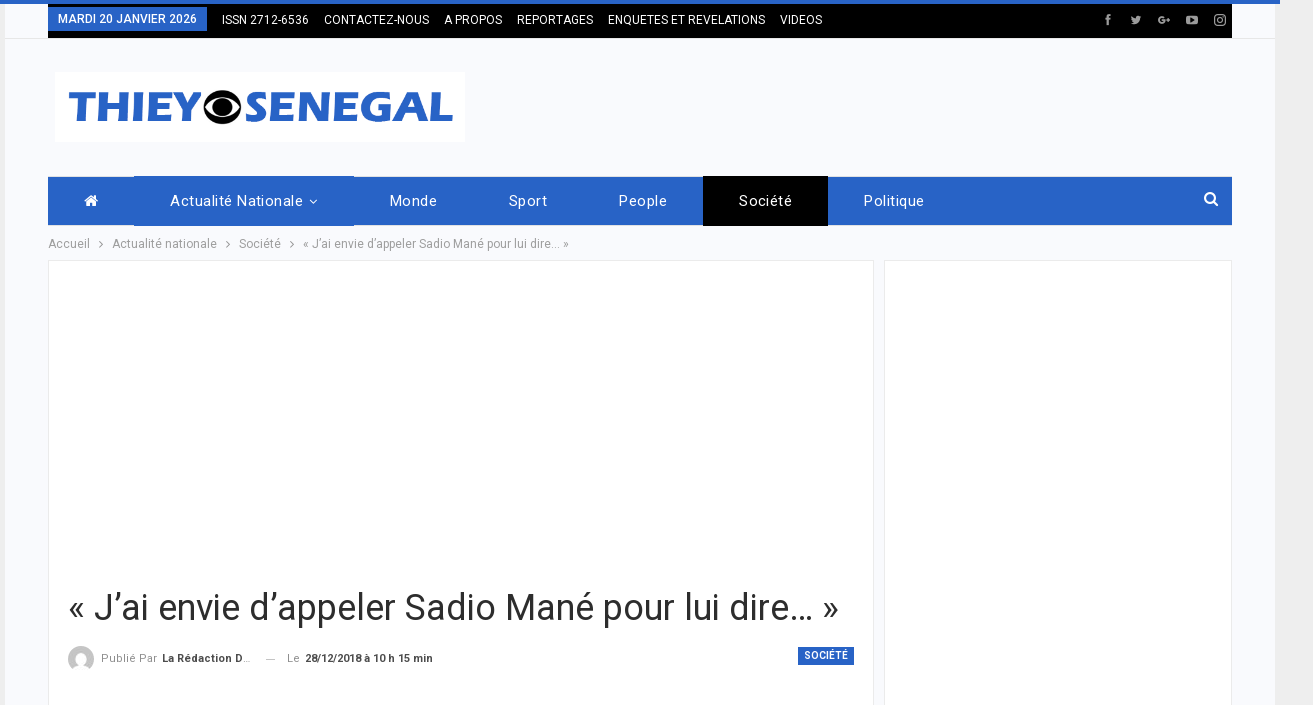

--- FILE ---
content_type: text/html; charset=UTF-8
request_url: https://thieysenegal.com/j-ai-envie-d-appeler-sadio-mane-pour-lui-dire/
body_size: 18319
content:
	<!DOCTYPE html>
		<!--[if IE 8]>
	<html class="ie ie8" lang="fr-FR"> <![endif]-->
	<!--[if IE 9]>
	<html class="ie ie9" lang="fr-FR"> <![endif]-->
	<!--[if gt IE 9]><!-->
<html lang="fr-FR"> <!--<![endif]-->
	<head>
				<meta charset="UTF-8">
		<meta http-equiv="X-UA-Compatible" content="IE=edge">
		<meta name="viewport" content="width=device-width, initial-scale=1.0">
		<link rel="pingback" href="https://thieysenegal.com/xmlrpc.php"/>

		<title>« J’ai envie d’appeler Sadio Mané pour lui dire… » &#8211; Thieysenegal.com</title>
<meta name='robots' content='max-image-preview:large' />

<!-- Better Open Graph, Schema.org & Twitter Integration -->
<meta property="og:locale" content="fr_fr"/>
<meta property="og:site_name" content="Thieysenegal.com"/>
<meta property="og:url" content="https://thieysenegal.com/j-ai-envie-d-appeler-sadio-mane-pour-lui-dire/"/>
<meta property="og:title" content="« J’ai envie d’appeler Sadio Mané pour lui dire… »"/>
<meta property="og:image" content="https://thieysenegal.com/wp-content/uploads/2018/12/souleymane-bachir-diagne.jpg"/>
<meta property="article:section" content="Société"/>
<meta property="og:description" content="THIEYSENEGAL.com-Philosophe de renommée internationale, le professeur à Columbus University n’en est pas moins un grand sportif qui fut président du Dakar université club (Duc).    Souleymane Bachir Diagne, dans un entretien avec Radio Sénégal, dit a"/>
<meta property="og:type" content="article"/>
<meta name="twitter:card" content="summary"/>
<meta name="twitter:url" content="https://thieysenegal.com/j-ai-envie-d-appeler-sadio-mane-pour-lui-dire/"/>
<meta name="twitter:title" content="« J’ai envie d’appeler Sadio Mané pour lui dire… »"/>
<meta name="twitter:description" content="THIEYSENEGAL.com-Philosophe de renommée internationale, le professeur à Columbus University n’en est pas moins un grand sportif qui fut président du Dakar université club (Duc).    Souleymane Bachir Diagne, dans un entretien avec Radio Sénégal, dit a"/>
<meta name="twitter:image" content="https://thieysenegal.com/wp-content/uploads/2018/12/souleymane-bachir-diagne.jpg"/>
<!-- / Better Open Graph, Schema.org & Twitter Integration. -->
<link rel='dns-prefetch' href='//fonts.googleapis.com' />
<link rel="alternate" type="application/rss+xml" title="Thieysenegal.com &raquo; Flux" href="https://thieysenegal.com/feed/" />
<link rel="alternate" type="application/rss+xml" title="Thieysenegal.com &raquo; Flux des commentaires" href="https://thieysenegal.com/comments/feed/" />
<link rel="alternate" type="application/rss+xml" title="Thieysenegal.com &raquo; « J’ai envie d’appeler Sadio Mané pour lui dire… » Flux des commentaires" href="https://thieysenegal.com/j-ai-envie-d-appeler-sadio-mane-pour-lui-dire/feed/" />
<link rel="alternate" title="oEmbed (JSON)" type="application/json+oembed" href="https://thieysenegal.com/wp-json/oembed/1.0/embed?url=https%3A%2F%2Fthieysenegal.com%2Fj-ai-envie-d-appeler-sadio-mane-pour-lui-dire%2F" />
<link rel="alternate" title="oEmbed (XML)" type="text/xml+oembed" href="https://thieysenegal.com/wp-json/oembed/1.0/embed?url=https%3A%2F%2Fthieysenegal.com%2Fj-ai-envie-d-appeler-sadio-mane-pour-lui-dire%2F&#038;format=xml" />
<style id='wp-img-auto-sizes-contain-inline-css' type='text/css'>
img:is([sizes=auto i],[sizes^="auto," i]){contain-intrinsic-size:3000px 1500px}
/*# sourceURL=wp-img-auto-sizes-contain-inline-css */
</style>
<style id='wp-emoji-styles-inline-css' type='text/css'>

	img.wp-smiley, img.emoji {
		display: inline !important;
		border: none !important;
		box-shadow: none !important;
		height: 1em !important;
		width: 1em !important;
		margin: 0 0.07em !important;
		vertical-align: -0.1em !important;
		background: none !important;
		padding: 0 !important;
	}
/*# sourceURL=wp-emoji-styles-inline-css */
</style>
<style id='wp-block-library-inline-css' type='text/css'>
:root{--wp-block-synced-color:#7a00df;--wp-block-synced-color--rgb:122,0,223;--wp-bound-block-color:var(--wp-block-synced-color);--wp-editor-canvas-background:#ddd;--wp-admin-theme-color:#007cba;--wp-admin-theme-color--rgb:0,124,186;--wp-admin-theme-color-darker-10:#006ba1;--wp-admin-theme-color-darker-10--rgb:0,107,160.5;--wp-admin-theme-color-darker-20:#005a87;--wp-admin-theme-color-darker-20--rgb:0,90,135;--wp-admin-border-width-focus:2px}@media (min-resolution:192dpi){:root{--wp-admin-border-width-focus:1.5px}}.wp-element-button{cursor:pointer}:root .has-very-light-gray-background-color{background-color:#eee}:root .has-very-dark-gray-background-color{background-color:#313131}:root .has-very-light-gray-color{color:#eee}:root .has-very-dark-gray-color{color:#313131}:root .has-vivid-green-cyan-to-vivid-cyan-blue-gradient-background{background:linear-gradient(135deg,#00d084,#0693e3)}:root .has-purple-crush-gradient-background{background:linear-gradient(135deg,#34e2e4,#4721fb 50%,#ab1dfe)}:root .has-hazy-dawn-gradient-background{background:linear-gradient(135deg,#faaca8,#dad0ec)}:root .has-subdued-olive-gradient-background{background:linear-gradient(135deg,#fafae1,#67a671)}:root .has-atomic-cream-gradient-background{background:linear-gradient(135deg,#fdd79a,#004a59)}:root .has-nightshade-gradient-background{background:linear-gradient(135deg,#330968,#31cdcf)}:root .has-midnight-gradient-background{background:linear-gradient(135deg,#020381,#2874fc)}:root{--wp--preset--font-size--normal:16px;--wp--preset--font-size--huge:42px}.has-regular-font-size{font-size:1em}.has-larger-font-size{font-size:2.625em}.has-normal-font-size{font-size:var(--wp--preset--font-size--normal)}.has-huge-font-size{font-size:var(--wp--preset--font-size--huge)}.has-text-align-center{text-align:center}.has-text-align-left{text-align:left}.has-text-align-right{text-align:right}.has-fit-text{white-space:nowrap!important}#end-resizable-editor-section{display:none}.aligncenter{clear:both}.items-justified-left{justify-content:flex-start}.items-justified-center{justify-content:center}.items-justified-right{justify-content:flex-end}.items-justified-space-between{justify-content:space-between}.screen-reader-text{border:0;clip-path:inset(50%);height:1px;margin:-1px;overflow:hidden;padding:0;position:absolute;width:1px;word-wrap:normal!important}.screen-reader-text:focus{background-color:#ddd;clip-path:none;color:#444;display:block;font-size:1em;height:auto;left:5px;line-height:normal;padding:15px 23px 14px;text-decoration:none;top:5px;width:auto;z-index:100000}html :where(.has-border-color){border-style:solid}html :where([style*=border-top-color]){border-top-style:solid}html :where([style*=border-right-color]){border-right-style:solid}html :where([style*=border-bottom-color]){border-bottom-style:solid}html :where([style*=border-left-color]){border-left-style:solid}html :where([style*=border-width]){border-style:solid}html :where([style*=border-top-width]){border-top-style:solid}html :where([style*=border-right-width]){border-right-style:solid}html :where([style*=border-bottom-width]){border-bottom-style:solid}html :where([style*=border-left-width]){border-left-style:solid}html :where(img[class*=wp-image-]){height:auto;max-width:100%}:where(figure){margin:0 0 1em}html :where(.is-position-sticky){--wp-admin--admin-bar--position-offset:var(--wp-admin--admin-bar--height,0px)}@media screen and (max-width:600px){html :where(.is-position-sticky){--wp-admin--admin-bar--position-offset:0px}}

/*# sourceURL=wp-block-library-inline-css */
</style><style id='global-styles-inline-css' type='text/css'>
:root{--wp--preset--aspect-ratio--square: 1;--wp--preset--aspect-ratio--4-3: 4/3;--wp--preset--aspect-ratio--3-4: 3/4;--wp--preset--aspect-ratio--3-2: 3/2;--wp--preset--aspect-ratio--2-3: 2/3;--wp--preset--aspect-ratio--16-9: 16/9;--wp--preset--aspect-ratio--9-16: 9/16;--wp--preset--color--black: #000000;--wp--preset--color--cyan-bluish-gray: #abb8c3;--wp--preset--color--white: #ffffff;--wp--preset--color--pale-pink: #f78da7;--wp--preset--color--vivid-red: #cf2e2e;--wp--preset--color--luminous-vivid-orange: #ff6900;--wp--preset--color--luminous-vivid-amber: #fcb900;--wp--preset--color--light-green-cyan: #7bdcb5;--wp--preset--color--vivid-green-cyan: #00d084;--wp--preset--color--pale-cyan-blue: #8ed1fc;--wp--preset--color--vivid-cyan-blue: #0693e3;--wp--preset--color--vivid-purple: #9b51e0;--wp--preset--gradient--vivid-cyan-blue-to-vivid-purple: linear-gradient(135deg,rgb(6,147,227) 0%,rgb(155,81,224) 100%);--wp--preset--gradient--light-green-cyan-to-vivid-green-cyan: linear-gradient(135deg,rgb(122,220,180) 0%,rgb(0,208,130) 100%);--wp--preset--gradient--luminous-vivid-amber-to-luminous-vivid-orange: linear-gradient(135deg,rgb(252,185,0) 0%,rgb(255,105,0) 100%);--wp--preset--gradient--luminous-vivid-orange-to-vivid-red: linear-gradient(135deg,rgb(255,105,0) 0%,rgb(207,46,46) 100%);--wp--preset--gradient--very-light-gray-to-cyan-bluish-gray: linear-gradient(135deg,rgb(238,238,238) 0%,rgb(169,184,195) 100%);--wp--preset--gradient--cool-to-warm-spectrum: linear-gradient(135deg,rgb(74,234,220) 0%,rgb(151,120,209) 20%,rgb(207,42,186) 40%,rgb(238,44,130) 60%,rgb(251,105,98) 80%,rgb(254,248,76) 100%);--wp--preset--gradient--blush-light-purple: linear-gradient(135deg,rgb(255,206,236) 0%,rgb(152,150,240) 100%);--wp--preset--gradient--blush-bordeaux: linear-gradient(135deg,rgb(254,205,165) 0%,rgb(254,45,45) 50%,rgb(107,0,62) 100%);--wp--preset--gradient--luminous-dusk: linear-gradient(135deg,rgb(255,203,112) 0%,rgb(199,81,192) 50%,rgb(65,88,208) 100%);--wp--preset--gradient--pale-ocean: linear-gradient(135deg,rgb(255,245,203) 0%,rgb(182,227,212) 50%,rgb(51,167,181) 100%);--wp--preset--gradient--electric-grass: linear-gradient(135deg,rgb(202,248,128) 0%,rgb(113,206,126) 100%);--wp--preset--gradient--midnight: linear-gradient(135deg,rgb(2,3,129) 0%,rgb(40,116,252) 100%);--wp--preset--font-size--small: 13px;--wp--preset--font-size--medium: 20px;--wp--preset--font-size--large: 36px;--wp--preset--font-size--x-large: 42px;--wp--preset--spacing--20: 0.44rem;--wp--preset--spacing--30: 0.67rem;--wp--preset--spacing--40: 1rem;--wp--preset--spacing--50: 1.5rem;--wp--preset--spacing--60: 2.25rem;--wp--preset--spacing--70: 3.38rem;--wp--preset--spacing--80: 5.06rem;--wp--preset--shadow--natural: 6px 6px 9px rgba(0, 0, 0, 0.2);--wp--preset--shadow--deep: 12px 12px 50px rgba(0, 0, 0, 0.4);--wp--preset--shadow--sharp: 6px 6px 0px rgba(0, 0, 0, 0.2);--wp--preset--shadow--outlined: 6px 6px 0px -3px rgb(255, 255, 255), 6px 6px rgb(0, 0, 0);--wp--preset--shadow--crisp: 6px 6px 0px rgb(0, 0, 0);}:where(.is-layout-flex){gap: 0.5em;}:where(.is-layout-grid){gap: 0.5em;}body .is-layout-flex{display: flex;}.is-layout-flex{flex-wrap: wrap;align-items: center;}.is-layout-flex > :is(*, div){margin: 0;}body .is-layout-grid{display: grid;}.is-layout-grid > :is(*, div){margin: 0;}:where(.wp-block-columns.is-layout-flex){gap: 2em;}:where(.wp-block-columns.is-layout-grid){gap: 2em;}:where(.wp-block-post-template.is-layout-flex){gap: 1.25em;}:where(.wp-block-post-template.is-layout-grid){gap: 1.25em;}.has-black-color{color: var(--wp--preset--color--black) !important;}.has-cyan-bluish-gray-color{color: var(--wp--preset--color--cyan-bluish-gray) !important;}.has-white-color{color: var(--wp--preset--color--white) !important;}.has-pale-pink-color{color: var(--wp--preset--color--pale-pink) !important;}.has-vivid-red-color{color: var(--wp--preset--color--vivid-red) !important;}.has-luminous-vivid-orange-color{color: var(--wp--preset--color--luminous-vivid-orange) !important;}.has-luminous-vivid-amber-color{color: var(--wp--preset--color--luminous-vivid-amber) !important;}.has-light-green-cyan-color{color: var(--wp--preset--color--light-green-cyan) !important;}.has-vivid-green-cyan-color{color: var(--wp--preset--color--vivid-green-cyan) !important;}.has-pale-cyan-blue-color{color: var(--wp--preset--color--pale-cyan-blue) !important;}.has-vivid-cyan-blue-color{color: var(--wp--preset--color--vivid-cyan-blue) !important;}.has-vivid-purple-color{color: var(--wp--preset--color--vivid-purple) !important;}.has-black-background-color{background-color: var(--wp--preset--color--black) !important;}.has-cyan-bluish-gray-background-color{background-color: var(--wp--preset--color--cyan-bluish-gray) !important;}.has-white-background-color{background-color: var(--wp--preset--color--white) !important;}.has-pale-pink-background-color{background-color: var(--wp--preset--color--pale-pink) !important;}.has-vivid-red-background-color{background-color: var(--wp--preset--color--vivid-red) !important;}.has-luminous-vivid-orange-background-color{background-color: var(--wp--preset--color--luminous-vivid-orange) !important;}.has-luminous-vivid-amber-background-color{background-color: var(--wp--preset--color--luminous-vivid-amber) !important;}.has-light-green-cyan-background-color{background-color: var(--wp--preset--color--light-green-cyan) !important;}.has-vivid-green-cyan-background-color{background-color: var(--wp--preset--color--vivid-green-cyan) !important;}.has-pale-cyan-blue-background-color{background-color: var(--wp--preset--color--pale-cyan-blue) !important;}.has-vivid-cyan-blue-background-color{background-color: var(--wp--preset--color--vivid-cyan-blue) !important;}.has-vivid-purple-background-color{background-color: var(--wp--preset--color--vivid-purple) !important;}.has-black-border-color{border-color: var(--wp--preset--color--black) !important;}.has-cyan-bluish-gray-border-color{border-color: var(--wp--preset--color--cyan-bluish-gray) !important;}.has-white-border-color{border-color: var(--wp--preset--color--white) !important;}.has-pale-pink-border-color{border-color: var(--wp--preset--color--pale-pink) !important;}.has-vivid-red-border-color{border-color: var(--wp--preset--color--vivid-red) !important;}.has-luminous-vivid-orange-border-color{border-color: var(--wp--preset--color--luminous-vivid-orange) !important;}.has-luminous-vivid-amber-border-color{border-color: var(--wp--preset--color--luminous-vivid-amber) !important;}.has-light-green-cyan-border-color{border-color: var(--wp--preset--color--light-green-cyan) !important;}.has-vivid-green-cyan-border-color{border-color: var(--wp--preset--color--vivid-green-cyan) !important;}.has-pale-cyan-blue-border-color{border-color: var(--wp--preset--color--pale-cyan-blue) !important;}.has-vivid-cyan-blue-border-color{border-color: var(--wp--preset--color--vivid-cyan-blue) !important;}.has-vivid-purple-border-color{border-color: var(--wp--preset--color--vivid-purple) !important;}.has-vivid-cyan-blue-to-vivid-purple-gradient-background{background: var(--wp--preset--gradient--vivid-cyan-blue-to-vivid-purple) !important;}.has-light-green-cyan-to-vivid-green-cyan-gradient-background{background: var(--wp--preset--gradient--light-green-cyan-to-vivid-green-cyan) !important;}.has-luminous-vivid-amber-to-luminous-vivid-orange-gradient-background{background: var(--wp--preset--gradient--luminous-vivid-amber-to-luminous-vivid-orange) !important;}.has-luminous-vivid-orange-to-vivid-red-gradient-background{background: var(--wp--preset--gradient--luminous-vivid-orange-to-vivid-red) !important;}.has-very-light-gray-to-cyan-bluish-gray-gradient-background{background: var(--wp--preset--gradient--very-light-gray-to-cyan-bluish-gray) !important;}.has-cool-to-warm-spectrum-gradient-background{background: var(--wp--preset--gradient--cool-to-warm-spectrum) !important;}.has-blush-light-purple-gradient-background{background: var(--wp--preset--gradient--blush-light-purple) !important;}.has-blush-bordeaux-gradient-background{background: var(--wp--preset--gradient--blush-bordeaux) !important;}.has-luminous-dusk-gradient-background{background: var(--wp--preset--gradient--luminous-dusk) !important;}.has-pale-ocean-gradient-background{background: var(--wp--preset--gradient--pale-ocean) !important;}.has-electric-grass-gradient-background{background: var(--wp--preset--gradient--electric-grass) !important;}.has-midnight-gradient-background{background: var(--wp--preset--gradient--midnight) !important;}.has-small-font-size{font-size: var(--wp--preset--font-size--small) !important;}.has-medium-font-size{font-size: var(--wp--preset--font-size--medium) !important;}.has-large-font-size{font-size: var(--wp--preset--font-size--large) !important;}.has-x-large-font-size{font-size: var(--wp--preset--font-size--x-large) !important;}
/*# sourceURL=global-styles-inline-css */
</style>

<style id='classic-theme-styles-inline-css' type='text/css'>
/*! This file is auto-generated */
.wp-block-button__link{color:#fff;background-color:#32373c;border-radius:9999px;box-shadow:none;text-decoration:none;padding:calc(.667em + 2px) calc(1.333em + 2px);font-size:1.125em}.wp-block-file__button{background:#32373c;color:#fff;text-decoration:none}
/*# sourceURL=/wp-includes/css/classic-themes.min.css */
</style>
<link rel='stylesheet' id='pdfp-public-css' href='https://thieysenegal.com/wp-content/plugins/pdf-poster/build/public.css?ver=1768904437' type='text/css' media='all' />
<link rel='stylesheet' id='better-framework-main-fonts-css' href='https://fonts.googleapis.com/css?family=Roboto:400,700,500,400italic%7CCandal:400&#038;display=swap' type='text/css' media='all' />
<script type="text/javascript" src="https://thieysenegal.com/wp-includes/js/jquery/jquery.min.js?ver=3.7.1" id="jquery-core-js"></script>
<script type="text/javascript" src="https://thieysenegal.com/wp-includes/js/jquery/jquery-migrate.min.js?ver=3.4.1" id="jquery-migrate-js"></script>
<link rel="https://api.w.org/" href="https://thieysenegal.com/wp-json/" /><link rel="alternate" title="JSON" type="application/json" href="https://thieysenegal.com/wp-json/wp/v2/posts/3561" /><link rel="EditURI" type="application/rsd+xml" title="RSD" href="https://thieysenegal.com/xmlrpc.php?rsd" />
<meta name="generator" content="WordPress 6.9" />
<link rel="canonical" href="https://thieysenegal.com/j-ai-envie-d-appeler-sadio-mane-pour-lui-dire/" />
<link rel='shortlink' href='https://thieysenegal.com/?p=3561' />
        <style>
                    </style>
<script data-ad-client="ca-pub-2854544987459521" async src="https://pagead2.googlesyndication.com/pagead/js/adsbygoogle.js"></script>

<script data-ad-client="ca-pub-6887747299904428" async src="https://pagead2.googlesyndication.com/pagead/js/adsbygoogle.js"></script>
<meta name="generator" content="Powered by WPBakery Page Builder - drag and drop page builder for WordPress."/>
<script type="application/ld+json">{
    "@context": "http://schema.org/",
    "@type": "Organization",
    "@id": "#organization",
    "logo": {
        "@type": "ImageObject",
        "url": "https://thieysenegal.com/wp-content/uploads/2020/11/LOGO-TSTV-2.png"
    },
    "url": "https://thieysenegal.com/",
    "name": "Thieysenegal.com",
    "description": "Informer juste et vrai"
}</script>
<script type="application/ld+json">{
    "@context": "http://schema.org/",
    "@type": "WebSite",
    "name": "Thieysenegal.com",
    "alternateName": "Informer juste et vrai",
    "url": "https://thieysenegal.com/"
}</script>
<script type="application/ld+json">{
    "@context": "http://schema.org/",
    "@type": "BlogPosting",
    "headline": "\u00ab J\u2019ai envie d\u2019appeler Sadio Man\u00e9 pour lui dire\u2026 \u00bb",
    "description": "THIEYSENEGAL.com-Philosophe de renomm\u00e9e internationale, le professeur \u00e0 Columbus University n\u2019en est pas moins un grand sportif qui fut pr\u00e9sident du Dakar universit\u00e9 club (Duc).    Souleymane Bachir Diagne, dans un entretien avec Radio S\u00e9n\u00e9gal, dit a",
    "datePublished": "2018-12-28",
    "dateModified": "2018-12-28",
    "author": {
        "@type": "Person",
        "@id": "#person-LardactiondeTHIEYSENEGALcom",
        "name": "La r\u00e9daction de THIEYSENEGAL.com"
    },
    "image": "https://thieysenegal.com/wp-content/uploads/2018/12/souleymane-bachir-diagne.jpg",
    "interactionStatistic": [
        {
            "@type": "InteractionCounter",
            "interactionType": "http://schema.org/CommentAction",
            "userInteractionCount": "0"
        }
    ],
    "publisher": {
        "@id": "#organization"
    },
    "mainEntityOfPage": "https://thieysenegal.com/j-ai-envie-d-appeler-sadio-mane-pour-lui-dire/"
}</script>
<link rel='stylesheet' id='bf-minifed-css-1' href='https://thieysenegal.com/wp-content/bs-booster-cache/43b6dac73188be8c6445a033dc6098a7.css' type='text/css' media='all' />
<link rel='stylesheet' id='7.11.0-1768895332' href='https://thieysenegal.com/wp-content/bs-booster-cache/3ae29b406869dc1de35642a3bc93d75b.css' type='text/css' media='all' />
<link rel="icon" href="https://thieysenegal.com/wp-content/uploads/2020/11/T-S-Image-icone.png" sizes="32x32" />
<link rel="icon" href="https://thieysenegal.com/wp-content/uploads/2020/11/T-S-Image-icone.png" sizes="192x192" />
<link rel="apple-touch-icon" href="https://thieysenegal.com/wp-content/uploads/2020/11/T-S-Image-icone.png" />
<meta name="msapplication-TileImage" content="https://thieysenegal.com/wp-content/uploads/2020/11/T-S-Image-icone.png" />
<noscript><style> .wpb_animate_when_almost_visible { opacity: 1; }</style></noscript>	</head>

<body class="wp-singular post-template-default single single-post postid-3561 single-format-standard wp-theme-publisher bs-theme bs-publisher bs-publisher-online-magazine active-light-box active-top-line ltr close-rh page-layout-2-col page-layout-2-col-right boxed active-sticky-sidebar main-menu-sticky-smart main-menu-boxed single-prim-cat-10 single-cat-10  bs-hide-ha wpb-js-composer js-comp-ver-6.7.0 vc_responsive bs-ll-a" dir="ltr">
		<div class="main-wrap content-main-wrap">
			<header id="header" class="site-header header-style-2 boxed" itemscope="itemscope" itemtype="https://schema.org/WPHeader">

		<section class="topbar topbar-style-1 hidden-xs hidden-xs">
	<div class="content-wrap">
		<div class="container">
			<div class="topbar-inner clearfix">

									<div class="section-links">
								<div  class="  better-studio-shortcode bsc-clearfix better-social-counter style-button not-colored in-4-col">
						<ul class="social-list bsc-clearfix"><li class="social-item facebook"><a href = "https://www.facebook.com/BetterSTU" target = "_blank" > <i class="item-icon bsfi-facebook" ></i><span class="item-title" > Likes </span> </a> </li> <li class="social-item twitter"><a href = "https://twitter.com/BetterSTU" target = "_blank" > <i class="item-icon bsfi-twitter" ></i><span class="item-title" > Followers </span> </a> </li> <li class="social-item google"><a href = "https://plus.google.com/116030018206526131828" target = "_blank" > <i class="item-icon bsfi-google" ></i><span class="item-title" > Followers </span> </a> </li> <li class="social-item youtube"><a href = "https://youtube.com/channel/UCrNkHRTRk33C9hzYij4B5ng" target = "_blank" > <i class="item-icon bsfi-youtube" ></i><span class="item-title" > Subscribers </span> </a> </li> <li class="social-item instagram"><a href = "https://instagram.com/betterstudio" target = "_blank" > <i class="item-icon bsfi-instagram" ></i><span class="item-title" > Followers </span> </a> </li> 			</ul>
		</div>
							</div>
				
				<div class="section-menu">
						<div id="menu-top" class="menu top-menu-wrapper" role="navigation" itemscope="itemscope" itemtype="https://schema.org/SiteNavigationElement">
		<nav class="top-menu-container">

			<ul id="top-navigation" class="top-menu menu clearfix bsm-pure">
									<li id="topbar-date" class="menu-item menu-item-date">
					<span
						class="topbar-date">mardi 20 janvier 2026</span>
					</li>
					<li id="menu-item-9068" class="menu-item menu-item-type-custom menu-item-object-custom better-anim-fade menu-item-9068"><a href="https://thieysenegalhttps://thieysenegal.com/.com/">ISSN 2712-6536</a></li>
<li id="menu-item-9072" class="menu-item menu-item-type-post_type menu-item-object-page better-anim-fade menu-item-9072"><a href="https://thieysenegal.com/contact/">CONTACTEZ-NOUS</a></li>
<li id="menu-item-9074" class="menu-item menu-item-type-post_type menu-item-object-page better-anim-fade menu-item-9074"><a href="https://thieysenegal.com/page-d-exemple/">A PROPOS</a></li>
<li id="menu-item-9086" class="menu-item menu-item-type-taxonomy menu-item-object-category menu-term-8 better-anim-fade menu-item-9086"><a href="https://thieysenegal.com/category/reportages/">REPORTAGES</a></li>
<li id="menu-item-9261" class="menu-item menu-item-type-taxonomy menu-item-object-category menu-term-1 better-anim-fade menu-item-9261"><a href="https://thieysenegal.com/category/enquete-revelations/">ENQUETES ET REVELATIONS</a></li>
<li id="menu-item-9263" class="menu-item menu-item-type-taxonomy menu-item-object-category menu-term-6 better-anim-fade menu-item-9263"><a href="https://thieysenegal.com/category/video-a-la-une/">VIDEOS</a></li>
			</ul>

		</nav>
	</div>
				</div>
			</div>
		</div>
	</div>
</section>
		<div class="header-inner">
			<div class="content-wrap">
				<div class="container">
					<div class="row">
						<div class="row-height">
							<div class="logo-col col-xs-4">
								<div class="col-inside">
									<div id="site-branding" class="site-branding">
	<p  id="site-title" class="logo h1 img-logo">
	<a href="https://thieysenegal.com/" itemprop="url" rel="home">
					<img id="site-logo" src="https://thieysenegal.com/wp-content/uploads/2020/11/LOGO-TSTV-2.png"
			     alt="THIEYSENEGAL"  />

			<span class="site-title">THIEYSENEGAL - Informer juste et vrai</span>
				</a>
</p>
</div><!-- .site-branding -->
								</div>
							</div>
															<div class="sidebar-col col-xs-8">
									<div class="col-inside">
										<aside id="sidebar" class="sidebar" role="complementary" itemscope="itemscope" itemtype="https://schema.org/WPSideBar">
											<div class="gfywomv gfywomv-clearfix gfywomv-pubadban gfywomv-show-desktop gfywomv-show-tablet-portrait gfywomv-show-tablet-landscape gfywomv-show-phone gfywomv-loc-header_aside_logo gfywomv-align-right gfywomv-column-1"><div id="gfywomv-9077-108354251" class="gfywomv-container gfywomv-type-code " itemscope="" itemtype="https://schema.org/WPAdBlock" data-adid="9077" data-type="code"><div id="gfywomv-9077-108354251-place"></div><script src="//pagead2.googlesyndication.com/pagead/js/adsbygoogle.js"></script><script type="text/javascript">var betterads_screen_width = document.body.clientWidth;betterads_el = document.getElementById('gfywomv-9077-108354251');             if (betterads_el.getBoundingClientRect().width) {     betterads_el_width_raw = betterads_el_width = betterads_el.getBoundingClientRect().width;    } else {     betterads_el_width_raw = betterads_el_width = betterads_el.offsetWidth;    }        var size = ["125", "125"];    if ( betterads_el_width >= 728 )      betterads_el_width = ["728", "90"];    else if ( betterads_el_width >= 468 )     betterads_el_width = ["468", "60"];    else if ( betterads_el_width >= 336 )     betterads_el_width = ["336", "280"];    else if ( betterads_el_width >= 300 )     betterads_el_width = ["300", "250"];    else if ( betterads_el_width >= 250 )     betterads_el_width = ["250", "250"];    else if ( betterads_el_width >= 200 )     betterads_el_width = ["200", "200"];    else if ( betterads_el_width >= 180 )     betterads_el_width = ["180", "150"]; if ( betterads_screen_width >= 1140 ) {          document.getElementById('gfywomv-9077-108354251-place').innerHTML = '<ins class="adsbygoogle" style="display:inline-block;width:728px;height:90px"  data-ad-client="ca-pub-6887747299904428"  data-ad-slot="9844028566" ></ins>';          (adsbygoogle = window.adsbygoogle || []).push({});         }else if ( betterads_screen_width >= 1019  && betterads_screen_width < 1140 ) { document.getElementById('gfywomv-9077-108354251-place').innerHTML = '<ins class="adsbygoogle" style="display:inline-block;width:' + betterads_el_width[0] + 'px;height:' + betterads_el_width[1] + 'px"  data-ad-client="ca-pub-6887747299904428"  data-ad-slot="9844028566" ></ins>';         (adsbygoogle = window.adsbygoogle || []).push({});}else if ( betterads_screen_width >= 768  && betterads_screen_width < 1019 ) { document.getElementById('gfywomv-9077-108354251-place').innerHTML = '<ins class="adsbygoogle" style="display:inline-block;width:' + betterads_el_width[0] + 'px;height:' + betterads_el_width[1] + 'px"  data-ad-client="ca-pub-6887747299904428"  data-ad-slot="9844028566" ></ins>';         (adsbygoogle = window.adsbygoogle || []).push({});}else if ( betterads_screen_width < 768 ) { document.getElementById('gfywomv-9077-108354251-place').innerHTML = '<ins class="adsbygoogle" style="display:inline-block;width:' + betterads_el_width[0] + 'px;height:' + betterads_el_width[1] + 'px"  data-ad-client="ca-pub-6887747299904428"  data-ad-slot="9844028566" ></ins>';         (adsbygoogle = window.adsbygoogle || []).push({});}</script></div></div>										</aside>
									</div>
								</div>
														</div>
					</div>
				</div>
			</div>
		</div>

		<div id="menu-main" class="menu main-menu-wrapper show-search-item menu-actions-btn-width-1" role="navigation" itemscope="itemscope" itemtype="https://schema.org/SiteNavigationElement">
	<div class="main-menu-inner">
		<div class="content-wrap">
			<div class="container">

				<nav class="main-menu-container">
					<ul id="main-navigation" class="main-menu menu bsm-pure clearfix">
						<li id="menu-item-9037" class="menu-have-icon menu-icon-type-fontawesome menu-item menu-item-type-custom menu-item-object-custom menu-item-home menu-title-hide better-anim-fade menu-item-9037"><a href="https://thieysenegal.com/"><i class="bf-icon  fa fa-home"></i><span class="hidden">ACCUEIL</span></a></li>
<li id="menu-item-9015" class="menu-item menu-item-type-taxonomy menu-item-object-category current-post-ancestor menu-item-has-children menu-term-2 better-anim-fade menu-item-9015"><a href="https://thieysenegal.com/category/actualite-nationale/">Actualité nationale</a>
<ul class="sub-menu">
	<li id="menu-item-9016" class="menu-item menu-item-type-taxonomy menu-item-object-category menu-term-12 better-anim-fade menu-item-9016"><a href="https://thieysenegal.com/category/actualite-nationale/economie/">Economie</a></li>
	<li id="menu-item-9018" class="menu-item menu-item-type-taxonomy menu-item-object-category menu-term-13 better-anim-fade menu-item-9018"><a href="https://thieysenegal.com/category/actualite-nationale/fait-divers/">Fait divers</a></li>
	<li id="menu-item-9022" class="menu-item menu-item-type-taxonomy menu-item-object-category menu-term-15 better-anim-fade menu-item-9022"><a href="https://thieysenegal.com/category/actualite-nationale/sante/">Santé</a></li>
	<li id="menu-item-9042" class="menu-item menu-item-type-taxonomy menu-item-object-category menu-term-5 better-anim-fade menu-item-9042"><a href="https://thieysenegal.com/category/communiques/">Communiqués</a></li>
	<li id="menu-item-9267" class="menu-item menu-item-type-taxonomy menu-item-object-category menu-term-4 better-anim-fade menu-item-9267"><a href="https://thieysenegal.com/category/opinion-citoyenne/">Opinion citoyenne</a></li>
</ul>
</li>
<li id="menu-item-9014" class="menu-item menu-item-type-taxonomy menu-item-object-category menu-term-3 better-anim-fade menu-item-9014"><a href="https://thieysenegal.com/category/actualite-internationale/">Monde</a></li>
<li id="menu-item-9024" class="menu-item menu-item-type-taxonomy menu-item-object-category menu-term-16 better-anim-fade menu-item-9024"><a href="https://thieysenegal.com/category/actualite-nationale/sport/">Sport</a></li>
<li id="menu-item-9020" class="menu-item menu-item-type-taxonomy menu-item-object-category menu-term-14 better-anim-fade menu-item-9020"><a href="https://thieysenegal.com/category/actualite-nationale/people/">People</a></li>
<li id="menu-item-9023" class="menu-item menu-item-type-taxonomy menu-item-object-category current-post-ancestor current-menu-parent current-post-parent menu-term-10 better-anim-fade menu-item-9023"><a href="https://thieysenegal.com/category/actualite-nationale/societe/">Société</a></li>
<li id="menu-item-9021" class="menu-item menu-item-type-taxonomy menu-item-object-category menu-term-11 better-anim-fade menu-item-9021"><a href="https://thieysenegal.com/category/actualite-nationale/politique/">Politique</a></li>
					</ul><!-- #main-navigation -->
											<div class="menu-action-buttons width-1">
															<div class="search-container close">
									<span class="search-handler"><i class="fa fa-search"></i></span>

									<div class="search-box clearfix">
										<form role="search" method="get" class="search-form clearfix" action="https://thieysenegal.com">
	<input type="search" class="search-field"
	       placeholder="Chercher..."
	       value="" name="s"
	       title="Rechercher:"
	       autocomplete="off">
	<input type="submit" class="search-submit" value="Chercher">
</form><!-- .search-form -->
									</div>
								</div>
														</div>
										</nav><!-- .main-menu-container -->

			</div>
		</div>
	</div>
</div><!-- .menu -->
	</header><!-- .header -->
	<div class="rh-header clearfix light deferred-block-exclude">
		<div class="rh-container clearfix">

			<div class="menu-container close">
				<span class="menu-handler"><span class="lines"></span></span>
			</div><!-- .menu-container -->

			<div class="logo-container rh-img-logo">
				<a href="https://thieysenegal.com/" itemprop="url" rel="home">
											<img src="https://thieysenegal.com/wp-content/uploads/2020/11/LOGO-TSTV-2.png"
						     alt="Thieysenegal.com"  />				</a>
			</div><!-- .logo-container -->
		</div><!-- .rh-container -->
	</div><!-- .rh-header -->
<nav role="navigation" aria-label="Breadcrumbs" class="bf-breadcrumb clearfix bc-top-style"><div class="container bf-breadcrumb-container"><ul class="bf-breadcrumb-items" itemscope itemtype="http://schema.org/BreadcrumbList"><meta name="numberOfItems" content="4" /><meta name="itemListOrder" content="Ascending" /><li itemprop="itemListElement" itemscope itemtype="http://schema.org/ListItem" class="bf-breadcrumb-item bf-breadcrumb-begin"><a itemprop="item" href="https://thieysenegal.com" rel="home"><span itemprop="name">Accueil</span></a><meta itemprop="position" content="1" /></li><li itemprop="itemListElement" itemscope itemtype="http://schema.org/ListItem" class="bf-breadcrumb-item"><a itemprop="item" href="https://thieysenegal.com/category/actualite-nationale/" ><span itemprop="name">Actualité nationale</span></a><meta itemprop="position" content="2" /></li><li itemprop="itemListElement" itemscope itemtype="http://schema.org/ListItem" class="bf-breadcrumb-item"><a itemprop="item" href="https://thieysenegal.com/category/actualite-nationale/societe/" ><span itemprop="name">Société</span></a><meta itemprop="position" content="3" /></li><li itemprop="itemListElement" itemscope itemtype="http://schema.org/ListItem" class="bf-breadcrumb-item bf-breadcrumb-end"><span itemprop="name">« J’ai envie d’appeler Sadio Mané pour lui dire… »</span><meta itemprop="item" content="https://thieysenegal.com/j-ai-envie-d-appeler-sadio-mane-pour-lui-dire/"/><meta itemprop="position" content="4" /></li></ul></div></nav><div class="content-wrap">
		<main id="content" class="content-container">

		<div class="container layout-2-col layout-2-col-1 layout-right-sidebar layout-bc-before post-template-1">
			<div class="row main-section">
										<div class="col-sm-8 content-column">
								<div class="single-container">
		<article id="post-3561" class="post-3561 post type-post status-publish format-standard has-post-thumbnail  category-societe single-post-content has-thumbnail">
			<div class="gfywomv gfywomv-clearfix gfywomv-above-post-box gfywomv-pubadban gfywomv-show-desktop gfywomv-show-tablet-portrait gfywomv-show-tablet-landscape gfywomv-show-phone gfywomv-loc-post_box_above gfywomv-align-center gfywomv-column-1"><div id="gfywomv-9079-975376403" class="gfywomv-container gfywomv-type-code " itemscope="" itemtype="https://schema.org/WPAdBlock" data-adid="9079" data-type="code"><div id="gfywomv-9079-975376403-place"></div><script type="text/javascript">var betterads_screen_width = document.body.clientWidth;betterads_el = document.getElementById('gfywomv-9079-975376403');             if (betterads_el.getBoundingClientRect().width) {     betterads_el_width_raw = betterads_el_width = betterads_el.getBoundingClientRect().width;    } else {     betterads_el_width_raw = betterads_el_width = betterads_el.offsetWidth;    }        var size = ["125", "125"];    if ( betterads_el_width >= 728 )      betterads_el_width = ["728", "90"];    else if ( betterads_el_width >= 468 )     betterads_el_width = ["468", "60"];    else if ( betterads_el_width >= 336 )     betterads_el_width = ["336", "280"];    else if ( betterads_el_width >= 300 )     betterads_el_width = ["300", "250"];    else if ( betterads_el_width >= 250 )     betterads_el_width = ["250", "250"];    else if ( betterads_el_width >= 200 )     betterads_el_width = ["200", "200"];    else if ( betterads_el_width >= 180 )     betterads_el_width = ["180", "150"]; if ( betterads_screen_width >= 1140 ) { document.getElementById('gfywomv-9079-975376403-place').innerHTML = '<ins class="adsbygoogle" style="display:block;"  data-ad-client="ca-pub-6887747299904428"  data-ad-slot="5955828941"  data-full-width-responsive="true"  data-ad-format="auto" ></ins>';         (adsbygoogle = window.adsbygoogle || []).push({});}else if ( betterads_screen_width >= 1019  && betterads_screen_width < 1140 ) { document.getElementById('gfywomv-9079-975376403-place').innerHTML = '<ins class="adsbygoogle" style="display:block;"  data-ad-client="ca-pub-6887747299904428"  data-ad-slot="5955828941"  data-full-width-responsive="true"  data-ad-format="auto" ></ins>';         (adsbygoogle = window.adsbygoogle || []).push({});}else if ( betterads_screen_width >= 768  && betterads_screen_width < 1019 ) { document.getElementById('gfywomv-9079-975376403-place').innerHTML = '<ins class="adsbygoogle" style="display:block;"  data-ad-client="ca-pub-6887747299904428"  data-ad-slot="5955828941"  data-full-width-responsive="true"  data-ad-format="auto" ></ins>';         (adsbygoogle = window.adsbygoogle || []).push({});}else if ( betterads_screen_width < 768 ) { document.getElementById('gfywomv-9079-975376403-place').innerHTML = '<ins class="adsbygoogle" style="display:block;"  data-ad-client="ca-pub-6887747299904428"  data-ad-slot="5955828941"  data-full-width-responsive="true"  data-ad-format="auto" ></ins>';         (adsbygoogle = window.adsbygoogle || []).push({});}</script></div></div>			<div class="post-header post-tp-1-header">
									<h1 class="single-post-title">
						<span class="post-title" itemprop="headline">« J’ai envie d’appeler Sadio Mané pour lui dire… »</span></h1>
										<div class="post-meta-wrap clearfix">
						<div class="term-badges "><span class="term-badge term-10"><a href="https://thieysenegal.com/category/actualite-nationale/societe/">Société</a></span></div><div class="post-meta single-post-meta">
			<a href="https://thieysenegal.com/author/ts/"
		   title="Parcourir les articles Auteur"
		   class="post-author-a post-author-avatar">
			<img alt=''  data-src='https://secure.gravatar.com/avatar/7664adf8ffc962661ab7d020dd4c93162e73fb3ade43d2ea371f156cb78c50fc?s=26&d=mm&r=g' class='avatar avatar-26 photo avatar-default' height='26' width='26' /><span class="post-author-name">Publié par <b>La rédaction de THIEYSENEGAL.com</b></span>		</a>
					<span class="time"><time class="post-published updated"
			                         datetime="2018-12-28T10:15:41+00:00">Le <b>28/12/2018 à 10 h 15 min</b></time></span>
			</div>
					</div>
					<div class="gfywomv gfywomv-clearfix gfywomv-between-thumbnail-title gfywomv-pubadban gfywomv-show-desktop gfywomv-show-tablet-portrait gfywomv-show-tablet-landscape gfywomv-show-phone gfywomv-loc-post_between_featured_title gfywomv-align-center gfywomv-column-1"><div id="gfywomv-9079-1509642464" class="gfywomv-container gfywomv-type-code " itemscope="" itemtype="https://schema.org/WPAdBlock" data-adid="9079" data-type="code"><div id="gfywomv-9079-1509642464-place"></div><script type="text/javascript">var betterads_screen_width = document.body.clientWidth;betterads_el = document.getElementById('gfywomv-9079-1509642464');             if (betterads_el.getBoundingClientRect().width) {     betterads_el_width_raw = betterads_el_width = betterads_el.getBoundingClientRect().width;    } else {     betterads_el_width_raw = betterads_el_width = betterads_el.offsetWidth;    }        var size = ["125", "125"];    if ( betterads_el_width >= 728 )      betterads_el_width = ["728", "90"];    else if ( betterads_el_width >= 468 )     betterads_el_width = ["468", "60"];    else if ( betterads_el_width >= 336 )     betterads_el_width = ["336", "280"];    else if ( betterads_el_width >= 300 )     betterads_el_width = ["300", "250"];    else if ( betterads_el_width >= 250 )     betterads_el_width = ["250", "250"];    else if ( betterads_el_width >= 200 )     betterads_el_width = ["200", "200"];    else if ( betterads_el_width >= 180 )     betterads_el_width = ["180", "150"]; if ( betterads_screen_width >= 1140 ) { document.getElementById('gfywomv-9079-1509642464-place').innerHTML = '<ins class="adsbygoogle" style="display:block;"  data-ad-client="ca-pub-6887747299904428"  data-ad-slot="5955828941"  data-full-width-responsive="true"  data-ad-format="auto" ></ins>';         (adsbygoogle = window.adsbygoogle || []).push({});}else if ( betterads_screen_width >= 1019  && betterads_screen_width < 1140 ) { document.getElementById('gfywomv-9079-1509642464-place').innerHTML = '<ins class="adsbygoogle" style="display:block;"  data-ad-client="ca-pub-6887747299904428"  data-ad-slot="5955828941"  data-full-width-responsive="true"  data-ad-format="auto" ></ins>';         (adsbygoogle = window.adsbygoogle || []).push({});}else if ( betterads_screen_width >= 768  && betterads_screen_width < 1019 ) { document.getElementById('gfywomv-9079-1509642464-place').innerHTML = '<ins class="adsbygoogle" style="display:block;"  data-ad-client="ca-pub-6887747299904428"  data-ad-slot="5955828941"  data-full-width-responsive="true"  data-ad-format="auto" ></ins>';         (adsbygoogle = window.adsbygoogle || []).push({});}else if ( betterads_screen_width < 768 ) { document.getElementById('gfywomv-9079-1509642464-place').innerHTML = '<ins class="adsbygoogle" style="display:block;"  data-ad-client="ca-pub-6887747299904428"  data-ad-slot="5955828941"  data-full-width-responsive="true"  data-ad-format="auto" ></ins>';         (adsbygoogle = window.adsbygoogle || []).push({});}</script></div></div>				<div class="single-featured">
					<a class="post-thumbnail open-lightbox" href="https://thieysenegal.com/wp-content/uploads/2018/12/souleymane-bachir-diagne.jpg"><img  width="650" height="366" alt="souleymane bachir diagne" data-src="https://thieysenegal.com/wp-content/uploads/2018/12/souleymane-bachir-diagne.jpg">						</a>
										</div>
			</div>
					<div class="post-share single-post-share top-share clearfix style-1">
			<div class="post-share-btn-group">
				<a href="https://thieysenegal.com/j-ai-envie-d-appeler-sadio-mane-pour-lui-dire/#respond" class="post-share-btn post-share-btn-comments comments" title="Laisser un commentaire sur: &quot;« J’ai envie d’appeler Sadio Mané pour lui dire… »&quot;"><i class="bf-icon fa fa-comments" aria-hidden="true"></i> <b class="number">0</b></a>			</div>
						<div class="share-handler-wrap ">
				<span class="share-handler post-share-btn rank-default">
					<i class="bf-icon  fa fa-share-alt"></i>						<b class="text">Partage</b>
										</span>
				<span class="social-item facebook has-title"><a href="https://www.facebook.com/sharer.php?u=https%3A%2F%2Fthieysenegal.com%2Fj-ai-envie-d-appeler-sadio-mane-pour-lui-dire%2F" target="_blank" rel="nofollow noreferrer" class="bs-button-el" onclick="window.open(this.href, 'share-facebook','left=50,top=50,width=600,height=320,toolbar=0'); return false;"><span class="icon"><i class="bf-icon fa fa-facebook"></i></span><span class="item-title">Facebook</span></a></span><span class="social-item twitter has-title"><a href="https://twitter.com/share?text=« J’ai envie d’appeler Sadio Mané pour lui dire… »&url=https%3A%2F%2Fthieysenegal.com%2Fj-ai-envie-d-appeler-sadio-mane-pour-lui-dire%2F" target="_blank" rel="nofollow noreferrer" class="bs-button-el" onclick="window.open(this.href, 'share-twitter','left=50,top=50,width=600,height=320,toolbar=0'); return false;"><span class="icon"><i class="bf-icon fa fa-twitter"></i></span><span class="item-title">Twitter</span></a></span><span class="social-item google_plus has-title"><a href="https://plus.google.com/share?url=https%3A%2F%2Fthieysenegal.com%2Fj-ai-envie-d-appeler-sadio-mane-pour-lui-dire%2F" target="_blank" rel="nofollow noreferrer" class="bs-button-el" onclick="window.open(this.href, 'share-google_plus','left=50,top=50,width=600,height=320,toolbar=0'); return false;"><span class="icon"><i class="bf-icon fa fa-google"></i></span><span class="item-title">Google+</span></a></span><span class="social-item reddit has-title"><a href="https://reddit.com/submit?url=https%3A%2F%2Fthieysenegal.com%2Fj-ai-envie-d-appeler-sadio-mane-pour-lui-dire%2F&title=« J’ai envie d’appeler Sadio Mané pour lui dire… »" target="_blank" rel="nofollow noreferrer" class="bs-button-el" onclick="window.open(this.href, 'share-reddit','left=50,top=50,width=600,height=320,toolbar=0'); return false;"><span class="icon"><i class="bf-icon fa fa-reddit-alien"></i></span><span class="item-title">ReddIt</span></a></span><span class="social-item whatsapp has-title"><a href="whatsapp://send?text=« J’ai envie d’appeler Sadio Mané pour lui dire… » %0A%0A https%3A%2F%2Fthieysenegal.com%2Fj-ai-envie-d-appeler-sadio-mane-pour-lui-dire%2F" target="_blank" rel="nofollow noreferrer" class="bs-button-el" onclick="window.open(this.href, 'share-whatsapp','left=50,top=50,width=600,height=320,toolbar=0'); return false;"><span class="icon"><i class="bf-icon fa fa-whatsapp"></i></span><span class="item-title">WhatsApp</span></a></span><span class="social-item pinterest has-title"><a href="https://pinterest.com/pin/create/button/?url=https%3A%2F%2Fthieysenegal.com%2Fj-ai-envie-d-appeler-sadio-mane-pour-lui-dire%2F&media=https://thieysenegal.com/wp-content/uploads/2018/12/souleymane-bachir-diagne.jpg&description=« J’ai envie d’appeler Sadio Mané pour lui dire… »" target="_blank" rel="nofollow noreferrer" class="bs-button-el" onclick="window.open(this.href, 'share-pinterest','left=50,top=50,width=600,height=320,toolbar=0'); return false;"><span class="icon"><i class="bf-icon fa fa-pinterest"></i></span><span class="item-title">Pinterest</span></a></span><span class="social-item email has-title"><a href="mailto:?subject=« J’ai envie d’appeler Sadio Mané pour lui dire… »&body=https%3A%2F%2Fthieysenegal.com%2Fj-ai-envie-d-appeler-sadio-mane-pour-lui-dire%2F" target="_blank" rel="nofollow noreferrer" class="bs-button-el" onclick="window.open(this.href, 'share-email','left=50,top=50,width=600,height=320,toolbar=0'); return false;"><span class="icon"><i class="bf-icon fa fa-envelope-open"></i></span><span class="item-title">Courriel</span></a></span></div>		</div>
					<div class="entry-content clearfix single-post-content">
				<div class="gfywomv gfywomv-clearfix gfywomv-post-top gfywomv-float-center gfywomv-align-center gfywomv-column-1"><div id="gfywomv-9079-1365873526" class="gfywomv-container gfywomv-type-code " itemscope="" itemtype="https://schema.org/WPAdBlock" data-adid="9079" data-type="code"><div id="gfywomv-9079-1365873526-place"></div><script type="text/javascript">var betterads_screen_width = document.body.clientWidth;betterads_el = document.getElementById('gfywomv-9079-1365873526');             if (betterads_el.getBoundingClientRect().width) {     betterads_el_width_raw = betterads_el_width = betterads_el.getBoundingClientRect().width;    } else {     betterads_el_width_raw = betterads_el_width = betterads_el.offsetWidth;    }        var size = ["125", "125"];    if ( betterads_el_width >= 728 )      betterads_el_width = ["728", "90"];    else if ( betterads_el_width >= 468 )     betterads_el_width = ["468", "60"];    else if ( betterads_el_width >= 336 )     betterads_el_width = ["336", "280"];    else if ( betterads_el_width >= 300 )     betterads_el_width = ["300", "250"];    else if ( betterads_el_width >= 250 )     betterads_el_width = ["250", "250"];    else if ( betterads_el_width >= 200 )     betterads_el_width = ["200", "200"];    else if ( betterads_el_width >= 180 )     betterads_el_width = ["180", "150"]; if ( betterads_screen_width >= 1140 ) { document.getElementById('gfywomv-9079-1365873526-place').innerHTML = '<ins class="adsbygoogle" style="display:block;"  data-ad-client="ca-pub-6887747299904428"  data-ad-slot="5955828941"  data-full-width-responsive="true"  data-ad-format="auto" ></ins>';         (adsbygoogle = window.adsbygoogle || []).push({});}else if ( betterads_screen_width >= 1019  && betterads_screen_width < 1140 ) { document.getElementById('gfywomv-9079-1365873526-place').innerHTML = '<ins class="adsbygoogle" style="display:block;"  data-ad-client="ca-pub-6887747299904428"  data-ad-slot="5955828941"  data-full-width-responsive="true"  data-ad-format="auto" ></ins>';         (adsbygoogle = window.adsbygoogle || []).push({});}else if ( betterads_screen_width >= 768  && betterads_screen_width < 1019 ) { document.getElementById('gfywomv-9079-1365873526-place').innerHTML = '<ins class="adsbygoogle" style="display:block;"  data-ad-client="ca-pub-6887747299904428"  data-ad-slot="5955828941"  data-full-width-responsive="true"  data-ad-format="auto" ></ins>';         (adsbygoogle = window.adsbygoogle || []).push({});}else if ( betterads_screen_width < 768 ) { document.getElementById('gfywomv-9079-1365873526-place').innerHTML = '<ins class="adsbygoogle" style="display:block;"  data-ad-client="ca-pub-6887747299904428"  data-ad-slot="5955828941"  data-full-width-responsive="true"  data-ad-format="auto" ></ins>';         (adsbygoogle = window.adsbygoogle || []).push({});}</script></div></div><p style="text-align: justify;"><img style="margin: 5px; float: left;"  data-src="images/souleymane-bachir-diagne.jpg" alt="souleymane bachir diagne" width="680" />THIEYSENEGAL.com-Philosophe de renommée internationale, le professeur à Columbus University n’en est pas moins un grand sportif qui fut président du Dakar université club (Duc).</p>
 <p>  <span id="more-3561"></span>  </p>
<div class="gfywomv gfywomv-clearfix gfywomv-post-middle gfywomv-float-center gfywomv-align-center gfywomv-column-1"><div id="gfywomv-9076-1851039011" class="gfywomv-container gfywomv-type-code " itemscope="" itemtype="https://schema.org/WPAdBlock" data-adid="9076" data-type="code"><div id="gfywomv-9076-1851039011-place"></div><script type="text/javascript">var betterads_screen_width = document.body.clientWidth;betterads_el = document.getElementById('gfywomv-9076-1851039011');             if (betterads_el.getBoundingClientRect().width) {     betterads_el_width_raw = betterads_el_width = betterads_el.getBoundingClientRect().width;    } else {     betterads_el_width_raw = betterads_el_width = betterads_el.offsetWidth;    }        var size = ["125", "125"];    if ( betterads_el_width >= 728 )      betterads_el_width = ["728", "90"];    else if ( betterads_el_width >= 468 )     betterads_el_width = ["468", "60"];    else if ( betterads_el_width >= 336 )     betterads_el_width = ["336", "280"];    else if ( betterads_el_width >= 300 )     betterads_el_width = ["300", "250"];    else if ( betterads_el_width >= 250 )     betterads_el_width = ["250", "250"];    else if ( betterads_el_width >= 200 )     betterads_el_width = ["200", "200"];    else if ( betterads_el_width >= 180 )     betterads_el_width = ["180", "150"]; if ( betterads_screen_width >= 1140 ) { document.getElementById('gfywomv-9076-1851039011-place').innerHTML = '<ins class="adsbygoogle" style="display:block;"  data-ad-client="ca-pub-6887747299904428"  data-ad-slot="2445966959"  data-full-width-responsive="true"  data-ad-format="auto" ></ins>';         (adsbygoogle = window.adsbygoogle || []).push({});}else if ( betterads_screen_width >= 1019  && betterads_screen_width < 1140 ) { document.getElementById('gfywomv-9076-1851039011-place').innerHTML = '<ins class="adsbygoogle" style="display:block;"  data-ad-client="ca-pub-6887747299904428"  data-ad-slot="2445966959"  data-full-width-responsive="true"  data-ad-format="auto" ></ins>';         (adsbygoogle = window.adsbygoogle || []).push({});}else if ( betterads_screen_width >= 768  && betterads_screen_width < 1019 ) { document.getElementById('gfywomv-9076-1851039011-place').innerHTML = '<ins class="adsbygoogle" style="display:block;"  data-ad-client="ca-pub-6887747299904428"  data-ad-slot="2445966959"  data-full-width-responsive="true"  data-ad-format="auto" ></ins>';         (adsbygoogle = window.adsbygoogle || []).push({});}else if ( betterads_screen_width < 768 ) { document.getElementById('gfywomv-9076-1851039011-place').innerHTML = '<ins class="adsbygoogle" style="display:block;"  data-ad-client="ca-pub-6887747299904428"  data-ad-slot="2445966959"  data-full-width-responsive="true"  data-ad-format="auto" ></ins>';         (adsbygoogle = window.adsbygoogle || []).push({});}</script></div></div> <p style="text-align: justify;">Souleymane Bachir Diagne, dans un entretien avec Radio Sénégal, dit avoir de la peine pour Sadio Mané. « J’ai envie d’appeler Sadio Mané, qui ressent de la frustration parce qu’il n’est pas aussi brillant en équipe nationale qu’avec Liverpool, pour lui dire : « soit patient déjà que tu n’es pas mal fait ».</p>
 <p style="text-align: justify;">Pour lui, l’entraîneur et les joueurs de l’équipe nationale ne sont pas mal. « Nous avons été en ¼ de finale de Coupe du monde. Lors du dernier Mondial, si nous regardons froidement, avec les équipes que nous avons rencontrées, c’était possible de passer, avec un carton jaune de moins. Personnellement, je ne pense pas qu’il faille changer de fusil d’épaule. Car, nous avons un entraîneur et des joueurs capables de nous valoir beaucoup de satisfactions », note l’ancien président du Duc.</p>
 <p style="text-align: justify;">IGFM</p> 			</div>

						<div class="post-share single-post-share bottom-share clearfix style-1">
			<div class="post-share-btn-group">
				<a href="https://thieysenegal.com/j-ai-envie-d-appeler-sadio-mane-pour-lui-dire/#respond" class="post-share-btn post-share-btn-comments comments" title="Laisser un commentaire sur: &quot;« J’ai envie d’appeler Sadio Mané pour lui dire… »&quot;"><i class="bf-icon fa fa-comments" aria-hidden="true"></i> <b class="number">0</b></a>			</div>
						<div class="share-handler-wrap ">
				<span class="share-handler post-share-btn rank-default">
					<i class="bf-icon  fa fa-share-alt"></i>						<b class="text">Partage</b>
										</span>
				<span class="social-item facebook has-title"><a href="https://www.facebook.com/sharer.php?u=https%3A%2F%2Fthieysenegal.com%2Fj-ai-envie-d-appeler-sadio-mane-pour-lui-dire%2F" target="_blank" rel="nofollow noreferrer" class="bs-button-el" onclick="window.open(this.href, 'share-facebook','left=50,top=50,width=600,height=320,toolbar=0'); return false;"><span class="icon"><i class="bf-icon fa fa-facebook"></i></span><span class="item-title">Facebook</span></a></span><span class="social-item twitter has-title"><a href="https://twitter.com/share?text=« J’ai envie d’appeler Sadio Mané pour lui dire… »&url=https%3A%2F%2Fthieysenegal.com%2Fj-ai-envie-d-appeler-sadio-mane-pour-lui-dire%2F" target="_blank" rel="nofollow noreferrer" class="bs-button-el" onclick="window.open(this.href, 'share-twitter','left=50,top=50,width=600,height=320,toolbar=0'); return false;"><span class="icon"><i class="bf-icon fa fa-twitter"></i></span><span class="item-title">Twitter</span></a></span><span class="social-item google_plus has-title"><a href="https://plus.google.com/share?url=https%3A%2F%2Fthieysenegal.com%2Fj-ai-envie-d-appeler-sadio-mane-pour-lui-dire%2F" target="_blank" rel="nofollow noreferrer" class="bs-button-el" onclick="window.open(this.href, 'share-google_plus','left=50,top=50,width=600,height=320,toolbar=0'); return false;"><span class="icon"><i class="bf-icon fa fa-google"></i></span><span class="item-title">Google+</span></a></span><span class="social-item reddit has-title"><a href="https://reddit.com/submit?url=https%3A%2F%2Fthieysenegal.com%2Fj-ai-envie-d-appeler-sadio-mane-pour-lui-dire%2F&title=« J’ai envie d’appeler Sadio Mané pour lui dire… »" target="_blank" rel="nofollow noreferrer" class="bs-button-el" onclick="window.open(this.href, 'share-reddit','left=50,top=50,width=600,height=320,toolbar=0'); return false;"><span class="icon"><i class="bf-icon fa fa-reddit-alien"></i></span><span class="item-title">ReddIt</span></a></span><span class="social-item whatsapp has-title"><a href="whatsapp://send?text=« J’ai envie d’appeler Sadio Mané pour lui dire… » %0A%0A https%3A%2F%2Fthieysenegal.com%2Fj-ai-envie-d-appeler-sadio-mane-pour-lui-dire%2F" target="_blank" rel="nofollow noreferrer" class="bs-button-el" onclick="window.open(this.href, 'share-whatsapp','left=50,top=50,width=600,height=320,toolbar=0'); return false;"><span class="icon"><i class="bf-icon fa fa-whatsapp"></i></span><span class="item-title">WhatsApp</span></a></span><span class="social-item pinterest has-title"><a href="https://pinterest.com/pin/create/button/?url=https%3A%2F%2Fthieysenegal.com%2Fj-ai-envie-d-appeler-sadio-mane-pour-lui-dire%2F&media=https://thieysenegal.com/wp-content/uploads/2018/12/souleymane-bachir-diagne.jpg&description=« J’ai envie d’appeler Sadio Mané pour lui dire… »" target="_blank" rel="nofollow noreferrer" class="bs-button-el" onclick="window.open(this.href, 'share-pinterest','left=50,top=50,width=600,height=320,toolbar=0'); return false;"><span class="icon"><i class="bf-icon fa fa-pinterest"></i></span><span class="item-title">Pinterest</span></a></span><span class="social-item email has-title"><a href="mailto:?subject=« J’ai envie d’appeler Sadio Mané pour lui dire… »&body=https%3A%2F%2Fthieysenegal.com%2Fj-ai-envie-d-appeler-sadio-mane-pour-lui-dire%2F" target="_blank" rel="nofollow noreferrer" class="bs-button-el" onclick="window.open(this.href, 'share-email','left=50,top=50,width=600,height=320,toolbar=0'); return false;"><span class="icon"><i class="bf-icon fa fa-envelope-open"></i></span><span class="item-title">Courriel</span></a></span></div>		</div>
				</article>
		<div class="gfywomv gfywomv-clearfix gfywomv-post-before-author gfywomv-pubadban gfywomv-show-desktop gfywomv-show-tablet-portrait gfywomv-show-tablet-landscape gfywomv-show-phone gfywomv-loc-post_before_author_box gfywomv-align-center gfywomv-column-1"><div id="gfywomv-9076-504432079" class="gfywomv-container gfywomv-type-code " itemscope="" itemtype="https://schema.org/WPAdBlock" data-adid="9076" data-type="code"><div id="gfywomv-9076-504432079-place"></div><script type="text/javascript">var betterads_screen_width = document.body.clientWidth;betterads_el = document.getElementById('gfywomv-9076-504432079');             if (betterads_el.getBoundingClientRect().width) {     betterads_el_width_raw = betterads_el_width = betterads_el.getBoundingClientRect().width;    } else {     betterads_el_width_raw = betterads_el_width = betterads_el.offsetWidth;    }        var size = ["125", "125"];    if ( betterads_el_width >= 728 )      betterads_el_width = ["728", "90"];    else if ( betterads_el_width >= 468 )     betterads_el_width = ["468", "60"];    else if ( betterads_el_width >= 336 )     betterads_el_width = ["336", "280"];    else if ( betterads_el_width >= 300 )     betterads_el_width = ["300", "250"];    else if ( betterads_el_width >= 250 )     betterads_el_width = ["250", "250"];    else if ( betterads_el_width >= 200 )     betterads_el_width = ["200", "200"];    else if ( betterads_el_width >= 180 )     betterads_el_width = ["180", "150"]; if ( betterads_screen_width >= 1140 ) { document.getElementById('gfywomv-9076-504432079-place').innerHTML = '<ins class="adsbygoogle" style="display:block;"  data-ad-client="ca-pub-6887747299904428"  data-ad-slot="2445966959"  data-full-width-responsive="true"  data-ad-format="auto" ></ins>';         (adsbygoogle = window.adsbygoogle || []).push({});}else if ( betterads_screen_width >= 1019  && betterads_screen_width < 1140 ) { document.getElementById('gfywomv-9076-504432079-place').innerHTML = '<ins class="adsbygoogle" style="display:block;"  data-ad-client="ca-pub-6887747299904428"  data-ad-slot="2445966959"  data-full-width-responsive="true"  data-ad-format="auto" ></ins>';         (adsbygoogle = window.adsbygoogle || []).push({});}else if ( betterads_screen_width >= 768  && betterads_screen_width < 1019 ) { document.getElementById('gfywomv-9076-504432079-place').innerHTML = '<ins class="adsbygoogle" style="display:block;"  data-ad-client="ca-pub-6887747299904428"  data-ad-slot="2445966959"  data-full-width-responsive="true"  data-ad-format="auto" ></ins>';         (adsbygoogle = window.adsbygoogle || []).push({});}else if ( betterads_screen_width < 768 ) { document.getElementById('gfywomv-9076-504432079-place').innerHTML = '<ins class="adsbygoogle" style="display:block;"  data-ad-client="ca-pub-6887747299904428"  data-ad-slot="2445966959"  data-full-width-responsive="true"  data-ad-format="auto" ></ins>';         (adsbygoogle = window.adsbygoogle || []).push({});}</script></div></div><section class="post-author clearfix">
		<a href="https://thieysenegal.com/author/ts/"
	   title="Parcourir les articles Auteur">
		<span class="post-author-avatar" itemprop="image"><img alt=''  data-src='https://secure.gravatar.com/avatar/7664adf8ffc962661ab7d020dd4c93162e73fb3ade43d2ea371f156cb78c50fc?s=80&d=mm&r=g' class='avatar avatar-80 photo avatar-default' height='80' width='80' /></span>
	</a>

	<div class="author-title heading-typo">
		<a class="post-author-url" href="https://thieysenegal.com/author/ts/"><span class="post-author-name">La rédaction de THIEYSENEGAL.com</span></a>

					<span class="title-counts">18469 posts</span>
		
					<span class="title-counts">0 comments</span>
			</div>

	<div class="author-links">
				<ul class="author-social-icons">
					</ul>
			</div>

	<div class="post-author-bio" itemprop="description">
			</div>

</section>
	<section class="next-prev-post clearfix">

					<div class="prev-post">
				<p class="pre-title heading-typo"><i
							class="fa fa-arrow-left"></i> Prev Post				</p>
				<p class="title heading-typo"><a href="https://thieysenegal.com/depuis-rabat-le-president-gabonais-va-prononcer-son-discours-du-nouvel-an/" rel="prev">Depuis Rabat, le président gabonais va prononcer son discours du Nouvel an</a></p>
			</div>
		
					<div class="next-post">
				<p class="pre-title heading-typo">Next Post <i
							class="fa fa-arrow-right"></i></p>
				<p class="title heading-typo"><a href="https://thieysenegal.com/sicap-liberte-un-marabout-sequestre-et-viole-sa-domestique-pendant/" rel="next">Sicap Liberté : un marabout séquestre et viole sa domestique pendant…</a></p>
			</div>
		
	</section>
	</div>
<div class="post-related">

	<div class="section-heading sh-t6 sh-s3 multi-tab">

					<a href="#relatedposts_595106160_1" class="main-link active"
			   data-toggle="tab">
				<span
						class="h-text related-posts-heading">vous pourriez aussi aimer</span>
			</a>
			<a href="#relatedposts_595106160_2" class="other-link" data-toggle="tab"
			   data-deferred-event="shown.bs.tab"
			   data-deferred-init="relatedposts_595106160_2">
				<span
						class="h-text related-posts-heading">Plus d'articles de l'auteur</span>
			</a>
		
	</div>

		<div class="tab-content">
		<div class="tab-pane bs-tab-anim bs-tab-animated active"
		     id="relatedposts_595106160_1">
			
					<div class="bs-pagination-wrapper main-term-none next_prev ">
			<div class="listing listing-thumbnail listing-tb-2 clearfix  scolumns-3 simple-grid include-last-mobile">
	<div  class="post-58762 type-post format-standard has-post-thumbnail   listing-item listing-item-thumbnail listing-item-tb-2 main-term-19">
<div class="item-inner clearfix">
			<div class="featured featured-type-featured-image">
			<div class="term-badges floated"><span class="term-badge term-19"><a href="https://thieysenegal.com/category/a-la-une/">A la une</a></span></div>			<a  title="Décès d’un supporter sénégalais au Maroc : les autorités sénégalaises et marocaines à pied d’œuvre" data-src="https://thieysenegal.com/wp-content/uploads/2026/01/rabba4-210x136.jpg" data-bs-srcset="{&quot;baseurl&quot;:&quot;https:\/\/thieysenegal.com\/wp-content\/uploads\/2026\/01\/&quot;,&quot;sizes&quot;:{&quot;86&quot;:&quot;rabba4-86x64.jpg&quot;,&quot;210&quot;:&quot;rabba4-210x136.jpg&quot;,&quot;279&quot;:&quot;rabba4-279x220.jpg&quot;,&quot;357&quot;:&quot;rabba4-357x210.jpg&quot;,&quot;750&quot;:&quot;rabba4-750x430.jpg&quot;,&quot;1260&quot;:&quot;rabba4.jpg&quot;}}"					class="img-holder" href="https://thieysenegal.com/deces-dun-supporter-senegalais-au-maroc-les-autorites-senegalaises-et-marocaines-a-pied-doeuvre/"></a>
					</div>
	<p class="title">	<a class="post-url" href="https://thieysenegal.com/deces-dun-supporter-senegalais-au-maroc-les-autorites-senegalaises-et-marocaines-a-pied-doeuvre/" title="Décès d’un supporter sénégalais au Maroc : les autorités sénégalaises et marocaines à pied d’œuvre">
			<span class="post-title">
				Décès d’un supporter sénégalais au Maroc : les autorités sénégalaises et marocaines à&hellip;			</span>
	</a>
	</p></div>
</div >
<div  class="post-58758 type-post format-standard has-post-thumbnail   listing-item listing-item-thumbnail listing-item-tb-2 main-term-57">
<div class="item-inner clearfix">
			<div class="featured featured-type-featured-image">
			<div class="term-badges floated"><span class="term-badge term-57"><a href="https://thieysenegal.com/category/actualite-a-la-une/">Actualité à la une</a></span></div>			<a  title="Appel de Cambérène : le khalife général des Layènes prône une solidarité active face aux défis contemporains" data-src="https://thieysenegal.com/wp-content/uploads/2026/01/93781927-65486099-210x136.jpg" data-bs-srcset="{&quot;baseurl&quot;:&quot;https:\/\/thieysenegal.com\/wp-content\/uploads\/2026\/01\/&quot;,&quot;sizes&quot;:{&quot;86&quot;:&quot;93781927-65486099-86x64.jpg&quot;,&quot;210&quot;:&quot;93781927-65486099-210x136.jpg&quot;,&quot;279&quot;:&quot;93781927-65486099-279x220.jpg&quot;,&quot;357&quot;:&quot;93781927-65486099-357x210.jpg&quot;,&quot;750&quot;:&quot;93781927-65486099-750x430.jpg&quot;,&quot;820&quot;:&quot;93781927-65486099.jpg&quot;}}"					class="img-holder" href="https://thieysenegal.com/appel-de-camberene-le-khalife-general-des-layenes-prone-une-solidarite-active-face-aux-defis-contemporains/"></a>
					</div>
	<p class="title">	<a class="post-url" href="https://thieysenegal.com/appel-de-camberene-le-khalife-general-des-layenes-prone-une-solidarite-active-face-aux-defis-contemporains/" title="Appel de Cambérène : le khalife général des Layènes prône une solidarité active face aux défis contemporains">
			<span class="post-title">
				Appel de Cambérène : le khalife général des Layènes prône une solidarité active face&hellip;			</span>
	</a>
	</p></div>
</div >
<div  class="post-58753 type-post format-standard has-post-thumbnail   listing-item listing-item-thumbnail listing-item-tb-2 main-term-57">
<div class="item-inner clearfix">
			<div class="featured featured-type-featured-image">
			<div class="term-badges floated"><span class="term-badge term-57"><a href="https://thieysenegal.com/category/actualite-a-la-une/">Actualité à la une</a></span></div>			<a  title="Kédougou : un berger retrouvé sans vie dans les eaux du fleuve Gambie à Syllacounda Diakha" data-src="https://thieysenegal.com/wp-content/uploads/2026/01/thumb_1260x800_696e66016f9e2_StItwbRg0I-210x136.jpg" data-bs-srcset="{&quot;baseurl&quot;:&quot;https:\/\/thieysenegal.com\/wp-content\/uploads\/2026\/01\/&quot;,&quot;sizes&quot;:{&quot;86&quot;:&quot;thumb_1260x800_696e66016f9e2_StItwbRg0I-86x64.jpg&quot;,&quot;210&quot;:&quot;thumb_1260x800_696e66016f9e2_StItwbRg0I-210x136.jpg&quot;,&quot;279&quot;:&quot;thumb_1260x800_696e66016f9e2_StItwbRg0I-279x220.jpg&quot;,&quot;357&quot;:&quot;thumb_1260x800_696e66016f9e2_StItwbRg0I-357x210.jpg&quot;,&quot;750&quot;:&quot;thumb_1260x800_696e66016f9e2_StItwbRg0I-750x430.jpg&quot;,&quot;1260&quot;:&quot;thumb_1260x800_696e66016f9e2_StItwbRg0I.jpg&quot;}}"					class="img-holder" href="https://thieysenegal.com/kedougou-un-berger-retrouve-sans-vie-dans-les-eaux-du-fleuve-gambie-a-syllacounda-diakha/"></a>
					</div>
	<p class="title">	<a class="post-url" href="https://thieysenegal.com/kedougou-un-berger-retrouve-sans-vie-dans-les-eaux-du-fleuve-gambie-a-syllacounda-diakha/" title="Kédougou : un berger retrouvé sans vie dans les eaux du fleuve Gambie à Syllacounda Diakha">
			<span class="post-title">
				Kédougou : un berger retrouvé sans vie dans les eaux du fleuve Gambie à Syllacounda&hellip;			</span>
	</a>
	</p></div>
</div >
<div  class="post-58743 type-post format-aside has-post-thumbnail   listing-item listing-item-thumbnail listing-item-tb-2 main-term-57">
<div class="item-inner clearfix">
			<div class="featured featured-type-featured-image">
			<div class="term-badges floated"><span class="term-badge term-57"><a href="https://thieysenegal.com/category/actualite-a-la-une/">Actualité à la une</a></span></div>			<a  title="Grand Yoff : un faux duo en uniforme démantelé après une série d’arnaques visant des commerçantes en ligne" data-src="https://thieysenegal.com/wp-content/uploads/2026/01/615975857_1414151686772825_2399510991680534626_n-210x136.jpg" data-bs-srcset="{&quot;baseurl&quot;:&quot;https:\/\/thieysenegal.com\/wp-content\/uploads\/2026\/01\/&quot;,&quot;sizes&quot;:{&quot;86&quot;:&quot;615975857_1414151686772825_2399510991680534626_n-86x64.jpg&quot;,&quot;210&quot;:&quot;615975857_1414151686772825_2399510991680534626_n-210x136.jpg&quot;,&quot;279&quot;:&quot;615975857_1414151686772825_2399510991680534626_n-279x220.jpg&quot;,&quot;357&quot;:&quot;615975857_1414151686772825_2399510991680534626_n-357x210.jpg&quot;,&quot;750&quot;:&quot;615975857_1414151686772825_2399510991680534626_n.jpg&quot;}}"					class="img-holder" href="https://thieysenegal.com/grand-yoff-un-faux-duo-en-uniforme-demantele-apres-une-serie-darnaques-visant-des-commercantes-en-ligne/"></a>
			<span class="format-icon format-aside"><i class="fa fa-pencil"></i></span>		</div>
	<p class="title">	<a class="post-url" href="https://thieysenegal.com/grand-yoff-un-faux-duo-en-uniforme-demantele-apres-une-serie-darnaques-visant-des-commercantes-en-ligne/" title="Grand Yoff : un faux duo en uniforme démantelé après une série d’arnaques visant des commerçantes en ligne">
			<span class="post-title">
				Grand Yoff : un faux duo en uniforme démantelé après une série d’arnaques visant des&hellip;			</span>
	</a>
	</p></div>
</div >
	</div>
	
	</div><div class="bs-pagination bs-ajax-pagination next_prev main-term-none clearfix">
			<script>var bs_ajax_paginate_1240063230 = '{"query":{"paginate":"next_prev","count":4,"post_type":"post","posts_per_page":4,"post__not_in":[3561],"ignore_sticky_posts":1,"post_status":["publish","private"],"category__in":[10],"_layout":{"state":"1|1|0","page":"2-col-right"}},"type":"wp_query","view":"Publisher::fetch_related_posts","current_page":1,"ajax_url":"\/wp-admin\/admin-ajax.php","remove_duplicates":"0","paginate":"next_prev","_layout":{"state":"1|1|0","page":"2-col-right"},"_bs_pagin_token":"1927c8c"}';</script>				<a class="btn-bs-pagination prev disabled" rel="prev" data-id="1240063230"
				   title="précédent">
					<i class="fa fa-angle-left"
					   aria-hidden="true"></i> <<<				</a>
				<a  rel="next" class="btn-bs-pagination next"
				   data-id="1240063230" title="Prochain">
					>>> <i
							class="fa fa-angle-right" aria-hidden="true"></i>
				</a>
				</div>
		</div>

		<div class="tab-pane bs-tab-anim bs-tab-animated bs-deferred-container"
		     id="relatedposts_595106160_2">
					<div class="bs-pagination-wrapper main-term-none next_prev ">
				<div class="bs-deferred-load-wrapper" id="bsd_relatedposts_595106160_2">
			<script>var bs_deferred_loading_bsd_relatedposts_595106160_2 = '{"query":{"paginate":"next_prev","count":4,"author":2,"post_type":"post","_layout":{"state":"1|1|0","page":"2-col-right"}},"type":"wp_query","view":"Publisher::fetch_other_related_posts","current_page":1,"ajax_url":"\/wp-admin\/admin-ajax.php","remove_duplicates":"0","paginate":"next_prev","_layout":{"state":"1|1|0","page":"2-col-right"},"_bs_pagin_token":"59cf4e1"}';</script>
		</div>
		
	</div>		</div>
	</div>
</div>
<div class="gfywomv gfywomv-clearfix gfywomv-after-related gfywomv-pubadban gfywomv-show-desktop gfywomv-show-tablet-portrait gfywomv-show-tablet-landscape gfywomv-show-phone gfywomv-loc-post_after_related gfywomv-align-center gfywomv-column-1"><div id="gfywomv-9080-570403936" class="gfywomv-container gfywomv-type-code " itemscope="" itemtype="https://schema.org/WPAdBlock" data-adid="9080" data-type="code"><div id="gfywomv-9080-570403936-place"></div><script type="text/javascript">var betterads_screen_width = document.body.clientWidth;betterads_el = document.getElementById('gfywomv-9080-570403936');             if (betterads_el.getBoundingClientRect().width) {     betterads_el_width_raw = betterads_el_width = betterads_el.getBoundingClientRect().width;    } else {     betterads_el_width_raw = betterads_el_width = betterads_el.offsetWidth;    }        var size = ["125", "125"];    if ( betterads_el_width >= 728 )      betterads_el_width = ["728", "90"];    else if ( betterads_el_width >= 468 )     betterads_el_width = ["468", "60"];    else if ( betterads_el_width >= 336 )     betterads_el_width = ["336", "280"];    else if ( betterads_el_width >= 300 )     betterads_el_width = ["300", "250"];    else if ( betterads_el_width >= 250 )     betterads_el_width = ["250", "250"];    else if ( betterads_el_width >= 200 )     betterads_el_width = ["200", "200"];    else if ( betterads_el_width >= 180 )     betterads_el_width = ["180", "150"]; if ( betterads_screen_width >= 1140 ) { document.getElementById('gfywomv-9080-570403936-place').innerHTML = '<ins class="adsbygoogle" style="display:block;"  data-ad-client="ca-pub-6887747299904428"  data-ad-slot="2111473777"  data-full-width-responsive="true"  data-ad-format="auto" ></ins>';         (adsbygoogle = window.adsbygoogle || []).push({});}else if ( betterads_screen_width >= 1019  && betterads_screen_width < 1140 ) { document.getElementById('gfywomv-9080-570403936-place').innerHTML = '<ins class="adsbygoogle" style="display:block;"  data-ad-client="ca-pub-6887747299904428"  data-ad-slot="2111473777"  data-full-width-responsive="true"  data-ad-format="auto" ></ins>';         (adsbygoogle = window.adsbygoogle || []).push({});}else if ( betterads_screen_width >= 768  && betterads_screen_width < 1019 ) { document.getElementById('gfywomv-9080-570403936-place').innerHTML = '<ins class="adsbygoogle" style="display:block;"  data-ad-client="ca-pub-6887747299904428"  data-ad-slot="2111473777"  data-full-width-responsive="true"  data-ad-format="auto" ></ins>';         (adsbygoogle = window.adsbygoogle || []).push({});}else if ( betterads_screen_width < 768 ) { document.getElementById('gfywomv-9080-570403936-place').innerHTML = '<ins class="adsbygoogle" style="display:block;"  data-ad-client="ca-pub-6887747299904428"  data-ad-slot="2111473777"  data-full-width-responsive="true"  data-ad-format="auto" ></ins>';         (adsbygoogle = window.adsbygoogle || []).push({});}</script></div></div><section id="comments-template-3561" class="comments-template">
	
	
		<div id="respond" class="comment-respond">
		<div id="reply-title" class="comment-reply-title"><div class="section-heading sh-t6 sh-s3" ><span class="h-text">Laisser un commentaire</span></div> <small><a rel="nofollow" id="cancel-comment-reply-link" href="/j-ai-envie-d-appeler-sadio-mane-pour-lui-dire/#respond" style="display:none;">Annuler la réponse</a></small></div><form action="https://thieysenegal.com/wp-comments-post.php" method="post" id="commentform" class="comment-form"><div class="note-before"><p>Votre adresse email ne sera pas publiée.</p>
</div><p class="comment-wrap"><textarea name="comment" class="comment" id="comment" cols="45" rows="10" aria-required="true" placeholder="Votre commentaire"></textarea></p><p class="author-wrap"><input name="author" class="author" id="author" type="text" value="" size="45"  aria-required="true" placeholder="votre nom *" /></p>
<p class="email-wrap"><input name="email" class="email" id="email" type="text" value="" size="45"  aria-required="true" placeholder="Votre Email *" /></p>
<p class="url-wrap"><input name="url" class="url" id="url" type="text" value="" size="45" placeholder="Votre site web" /></p>
<p class="comment-form-cookies-consent"><input id="wp-comment-cookies-consent" name="wp-comment-cookies-consent" type="checkbox" value="yes" /><label for="wp-comment-cookies-consent">Save my name, email, and website in this browser for the next time I comment.</label></p>
<p class="form-submit"><input name="submit" type="submit" id="comment-submit" class="comment-submit" value="Poster un commentaire" /> <input type='hidden' name='comment_post_ID' value='3561' id='comment_post_ID' />
<input type='hidden' name='comment_parent' id='comment_parent' value='0' />
</p></form>	</div><!-- #respond -->
	</section>
						</div><!-- .content-column -->
												<div class="col-sm-4 sidebar-column sidebar-column-primary">
							<aside id="sidebar-primary-sidebar" class="sidebar" role="complementary" aria-label="Primary Sidebar Sidebar" itemscope="itemscope" itemtype="https://schema.org/WPSideBar">
	<div id="gfywomv-2" class=" h-ni w-nt primary-sidebar-widget widget widget_gfywomv"><div class="gfywomv gfywomv-clearfix  gfywomv-align-center gfywomv-column-1"><div id="gfywomv-9078-478472532" class="gfywomv-container gfywomv-type-code " itemscope="" itemtype="https://schema.org/WPAdBlock" data-adid="9078" data-type="code"><div id="gfywomv-9078-478472532-place"></div><script type="text/javascript">var betterads_screen_width = document.body.clientWidth;betterads_el = document.getElementById('gfywomv-9078-478472532');             if (betterads_el.getBoundingClientRect().width) {     betterads_el_width_raw = betterads_el_width = betterads_el.getBoundingClientRect().width;    } else {     betterads_el_width_raw = betterads_el_width = betterads_el.offsetWidth;    }        var size = ["125", "125"];    if ( betterads_el_width >= 728 )      betterads_el_width = ["728", "90"];    else if ( betterads_el_width >= 468 )     betterads_el_width = ["468", "60"];    else if ( betterads_el_width >= 336 )     betterads_el_width = ["336", "280"];    else if ( betterads_el_width >= 300 )     betterads_el_width = ["300", "250"];    else if ( betterads_el_width >= 250 )     betterads_el_width = ["250", "250"];    else if ( betterads_el_width >= 200 )     betterads_el_width = ["200", "200"];    else if ( betterads_el_width >= 180 )     betterads_el_width = ["180", "150"]; if ( betterads_screen_width >= 1140 ) {          document.getElementById('gfywomv-9078-478472532-place').innerHTML = '<ins class="adsbygoogle" style="display:inline-block;width:300px;height:600px"  data-ad-client="ca-pub-6887747299904428"  data-ad-slot="3249774555" ></ins>';          (adsbygoogle = window.adsbygoogle || []).push({});         }else if ( betterads_screen_width >= 1019  && betterads_screen_width < 1140 ) { document.getElementById('gfywomv-9078-478472532-place').innerHTML = '<ins class="adsbygoogle" style="display:inline-block;width:' + betterads_el_width[0] + 'px;height:' + betterads_el_width[1] + 'px"  data-ad-client="ca-pub-6887747299904428"  data-ad-slot="3249774555" ></ins>';         (adsbygoogle = window.adsbygoogle || []).push({});}else if ( betterads_screen_width >= 768  && betterads_screen_width < 1019 ) { document.getElementById('gfywomv-9078-478472532-place').innerHTML = '<ins class="adsbygoogle" style="display:inline-block;width:' + betterads_el_width[0] + 'px;height:' + betterads_el_width[1] + 'px"  data-ad-client="ca-pub-6887747299904428"  data-ad-slot="3249774555" ></ins>';         (adsbygoogle = window.adsbygoogle || []).push({});}else if ( betterads_screen_width < 768 ) { document.getElementById('gfywomv-9078-478472532-place').innerHTML = '<ins class="adsbygoogle" style="display:inline-block;width:' + betterads_el_width[0] + 'px;height:' + betterads_el_width[1] + 'px"  data-ad-client="ca-pub-6887747299904428"  data-ad-slot="3249774555" ></ins>';         (adsbygoogle = window.adsbygoogle || []).push({});}</script></div></div></div></aside>
						</div><!-- .primary-sidebar-column -->
									</div><!-- .main-section -->
		</div><!-- .container -->

	</main><!-- main -->
	</div><!-- .content-wrap -->
	<footer id="site-footer" class="site-footer full-width">
		<div class="footer-widgets light-text">
	<div class="content-wrap">
		<div class="container">
			<div class="row">
										<div class="col-sm-6">
							<aside id="sidebar-footer-1" class="sidebar" role="complementary" aria-label="Footer - Column 1 Sidebar" itemscope="itemscope" itemtype="https://schema.org/WPSideBar">
								<div id="text-4" class=" h-ni h-c h-c-ffffff w-t footer-widget footer-column-1 widget widget_text"><div class="section-heading sh-t3 sh-s1"><span class="h-text">A propos</span></div>			<div class="textwidget"><p style="text-align: justify;"><span style="color: #ffffff;"><a style="color: #ffffff;" href="http://www.thieysenegal.com/" data-saferedirecturl="https://www.google.com/url?q=http://www.sentv.info&amp;source=gmail&amp;ust=1589756757020000&amp;usg=AFQjCNF7CgjJay6XVzoGjO4_DeLGnRblDA"><strong>www.thieysenegal.com</strong></a> créé en 2018 est édité par l’entreprise Groupe Vision Communication (GVC) afin de donner plus de visibilité à ses clients mais aussi d’informer l’opinion publique en temps réel.</span></p>
<p style="text-align: justify;"><span style="color: #ffffff;">Notre objectif est de devenir l’un des organes de presse en lignes les plus visités de la toile. Notre site d’information se veut être un site d’investigation et d’information générale.</span></p>
<p style="text-align: justify;"><span style="color: #ffffff;">Nous sommes convaincus que notre originalité fera la différence dans ce secteur très concurrentiel. C’est pourquoi, nous sommes obligés de placer la barre haute en faisant de l’éthique et de la déontologie notre cheval de Troie en insistant sur la crédibilité qui a toujours été notre crédo.</span></p>
</div>
		</div>							</aside>
						</div>
						<div class="col-sm-6">
							<aside id="sidebar-footer-2" class="sidebar" role="complementary" aria-label="Footer - Column 2 Sidebar" itemscope="itemscope" itemtype="https://schema.org/WPSideBar">
								<div id="text-5" class=" h-ni h-c h-c-ffffff w-t footer-widget footer-column-2 widget widget_text"><div class="section-heading sh-t3 sh-s1"><span class="h-text">Contact</span></div>			<div class="textwidget"><p><span style="color: #ffffff;">Administrateur Général – Directeur de publication : Mohamed WAGUE</span><br />
<span style="color: #ffffff;">Responsable commercial : Awa DIA</span><br />
<span style="color: #ffffff;">(+221) 77 142 97 45 – 76 636 02 33</span><br />
<span style="color: #ffffff;">BP : 1146 Dakar – Sénégal</span><br />
<span style="color: #ffffff;">Mails : thieysenegal.com@gmail.com – gvc.communication@gmail.com.</span><br />
<span style="color: #ffffff;">Groupe Vision Communication GVC ISSN 0850-413X</span><br />
<span style="color: #ffffff;">Organe de Presse : THEYSENEGAL.com : ISSN 2712-6536</span></p>
</div>
		</div>							</aside>
						</div>
									</div>
		</div>
	</div>
</div>
		<div class="copy-footer">
			<div class="content-wrap">
				<div class="container">
										<div class="row footer-copy-row">
						<div class="copy-1 col-lg-6 col-md-6 col-sm-6 col-xs-12">
							Copyright © 2018 « THIEYSENEGAL.com » Edité par l'entreprise Group Vision Communication						</div>
						<div class="copy-2 col-lg-6 col-md-6 col-sm-6 col-xs-12">
													</div>
					</div>
				</div>
			</div>
		</div>
	</footer><!-- .footer -->
		</div><!-- .main-wrap -->
		<div class="gfywomv gfywomv-clearfix gfywomv-after-footer gfywomv-pubadban gfywomv-show-desktop gfywomv-show-tablet-portrait gfywomv-show-tablet-landscape gfywomv-show-phone gfywomv-loc-footer_after gfywomv-align-center gfywomv-column-1"><div id="gfywomv-9076-346984687" class="gfywomv-container gfywomv-type-code " itemscope="" itemtype="https://schema.org/WPAdBlock" data-adid="9076" data-type="code"><div id="gfywomv-9076-346984687-place"></div><script type="text/javascript">var betterads_screen_width = document.body.clientWidth;betterads_el = document.getElementById('gfywomv-9076-346984687');             if (betterads_el.getBoundingClientRect().width) {     betterads_el_width_raw = betterads_el_width = betterads_el.getBoundingClientRect().width;    } else {     betterads_el_width_raw = betterads_el_width = betterads_el.offsetWidth;    }        var size = ["125", "125"];    if ( betterads_el_width >= 728 )      betterads_el_width = ["728", "90"];    else if ( betterads_el_width >= 468 )     betterads_el_width = ["468", "60"];    else if ( betterads_el_width >= 336 )     betterads_el_width = ["336", "280"];    else if ( betterads_el_width >= 300 )     betterads_el_width = ["300", "250"];    else if ( betterads_el_width >= 250 )     betterads_el_width = ["250", "250"];    else if ( betterads_el_width >= 200 )     betterads_el_width = ["200", "200"];    else if ( betterads_el_width >= 180 )     betterads_el_width = ["180", "150"]; if ( betterads_screen_width >= 1140 ) { document.getElementById('gfywomv-9076-346984687-place').innerHTML = '<ins class="adsbygoogle" style="display:block;"  data-ad-client="ca-pub-6887747299904428"  data-ad-slot="2445966959"  data-full-width-responsive="true"  data-ad-format="auto" ></ins>';         (adsbygoogle = window.adsbygoogle || []).push({});}else if ( betterads_screen_width >= 1019  && betterads_screen_width < 1140 ) { document.getElementById('gfywomv-9076-346984687-place').innerHTML = '<ins class="adsbygoogle" style="display:block;"  data-ad-client="ca-pub-6887747299904428"  data-ad-slot="2445966959"  data-full-width-responsive="true"  data-ad-format="auto" ></ins>';         (adsbygoogle = window.adsbygoogle || []).push({});}else if ( betterads_screen_width >= 768  && betterads_screen_width < 1019 ) { document.getElementById('gfywomv-9076-346984687-place').innerHTML = '<ins class="adsbygoogle" style="display:block;"  data-ad-client="ca-pub-6887747299904428"  data-ad-slot="2445966959"  data-full-width-responsive="true"  data-ad-format="auto" ></ins>';         (adsbygoogle = window.adsbygoogle || []).push({});}else if ( betterads_screen_width < 768 ) { document.getElementById('gfywomv-9076-346984687-place').innerHTML = '<ins class="adsbygoogle" style="display:block;"  data-ad-client="ca-pub-6887747299904428"  data-ad-slot="2445966959"  data-full-width-responsive="true"  data-ad-format="auto" ></ins>';         (adsbygoogle = window.adsbygoogle || []).push({});}</script></div></div>	<span class="back-top"><i class="fa fa-arrow-up"></i></span>

<script type="speculationrules">
{"prefetch":[{"source":"document","where":{"and":[{"href_matches":"/*"},{"not":{"href_matches":["/wp-*.php","/wp-admin/*","/wp-content/uploads/*","/wp-content/*","/wp-content/plugins/*","/wp-content/themes/publisher/*","/*\\?(.+)"]}},{"not":{"selector_matches":"a[rel~=\"nofollow\"]"}},{"not":{"selector_matches":".no-prefetch, .no-prefetch a"}}]},"eagerness":"conservative"}]}
</script>
<!-- Google tag (gtag.js) -->
<script async src="https://www.googletagmanager.com/gtag/js?id=G-PHRW4M3P4J"></script>
<script>
  window.dataLayer = window.dataLayer || [];
  function gtag(){dataLayer.push(arguments);}
  gtag('js', new Date());

  gtag('config', 'G-PHRW4M3P4J');
</script><script type="text/javascript" id="publisher-theme-pagination-js-extra">
/* <![CDATA[ */
var bs_pagination_loc = {"loading":"\u003Cdiv class=\"bs-loading\"\u003E\u003Cdiv\u003E\u003C/div\u003E\u003Cdiv\u003E\u003C/div\u003E\u003Cdiv\u003E\u003C/div\u003E\u003Cdiv\u003E\u003C/div\u003E\u003Cdiv\u003E\u003C/div\u003E\u003Cdiv\u003E\u003C/div\u003E\u003Cdiv\u003E\u003C/div\u003E\u003Cdiv\u003E\u003C/div\u003E\u003Cdiv\u003E\u003C/div\u003E\u003C/div\u003E"};
//# sourceURL=publisher-theme-pagination-js-extra
/* ]]> */
</script>
<script type="text/javascript" id="publisher-js-extra">
/* <![CDATA[ */
var publisher_theme_global_loc = {"page":{"boxed":"boxed"},"header":{"style":"style-2","boxed":"boxed"},"ajax_url":"https://thieysenegal.com/wp-admin/admin-ajax.php","loading":"\u003Cdiv class=\"bs-loading\"\u003E\u003Cdiv\u003E\u003C/div\u003E\u003Cdiv\u003E\u003C/div\u003E\u003Cdiv\u003E\u003C/div\u003E\u003Cdiv\u003E\u003C/div\u003E\u003Cdiv\u003E\u003C/div\u003E\u003Cdiv\u003E\u003C/div\u003E\u003Cdiv\u003E\u003C/div\u003E\u003Cdiv\u003E\u003C/div\u003E\u003Cdiv\u003E\u003C/div\u003E\u003C/div\u003E","translations":{"tabs_all":"Tout","tabs_more":"Plus","lightbox_expand":"Expand the image","lightbox_close":"Fermer"},"lightbox":{"not_classes":""},"main_menu":{"more_menu":"enable"},"top_menu":{"more_menu":"enable"},"skyscraper":{"sticky_gap":30,"sticky":true,"position":""},"share":{"more":true},"refresh_googletagads":"1","get_locale":"fr-FR","notification":{"subscribe_msg":"By clicking the subscribe button you will never miss the new articles!","subscribed_msg":"You're subscribed to notifications","subscribe_btn":"Subscribe","subscribed_btn":"Unsubscribe"}};
var publisher_theme_ajax_search_loc = {"ajax_url":"https://thieysenegal.com/wp-admin/admin-ajax.php","previewMarkup":"\u003Cdiv class=\"ajax-search-results-wrapper ajax-search-no-product ajax-search-fullwidth\"\u003E\n\t\u003Cdiv class=\"ajax-search-results\"\u003E\n\t\t\u003Cdiv class=\"ajax-ajax-posts-list\"\u003E\n\t\t\t\u003Cdiv class=\"clean-title heading-typo\"\u003E\n\t\t\t\t\u003Cspan\u003EDes postes\u003C/span\u003E\n\t\t\t\u003C/div\u003E\n\t\t\t\u003Cdiv class=\"posts-lists\" data-section-name=\"posts\"\u003E\u003C/div\u003E\n\t\t\u003C/div\u003E\n\t\t\u003Cdiv class=\"ajax-taxonomy-list\"\u003E\n\t\t\t\u003Cdiv class=\"ajax-categories-columns\"\u003E\n\t\t\t\t\u003Cdiv class=\"clean-title heading-typo\"\u003E\n\t\t\t\t\t\u003Cspan\u003ECat\u00e9gories\u003C/span\u003E\n\t\t\t\t\u003C/div\u003E\n\t\t\t\t\u003Cdiv class=\"posts-lists\" data-section-name=\"categories\"\u003E\u003C/div\u003E\n\t\t\t\u003C/div\u003E\n\t\t\t\u003Cdiv class=\"ajax-tags-columns\"\u003E\n\t\t\t\t\u003Cdiv class=\"clean-title heading-typo\"\u003E\n\t\t\t\t\t\u003Cspan\u003EMots cl\u00e9s\u003C/span\u003E\n\t\t\t\t\u003C/div\u003E\n\t\t\t\t\u003Cdiv class=\"posts-lists\" data-section-name=\"tags\"\u003E\u003C/div\u003E\n\t\t\t\u003C/div\u003E\n\t\t\u003C/div\u003E\n\t\u003C/div\u003E\n\u003C/div\u003E","full_width":"1"};
//# sourceURL=publisher-js-extra
/* ]]> */
</script>
		<div class="rh-cover noscroll " >
			<span class="rh-close"></span>
			<div class="rh-panel rh-pm">
				<div class="rh-p-h">
											<span class="user-login">
													<span class="user-avatar user-avatar-icon"><i class="fa fa-user-circle"></i></span>
							Sign in						</span>				</div>

				<div class="rh-p-b">
										<div class="rh-c-m clearfix"></div>

											<form role="search" method="get" class="search-form" action="https://thieysenegal.com">
							<input type="search" class="search-field"
							       placeholder="Chercher..."
							       value="" name="s"
							       title="Rechercher:"
							       autocomplete="off">
							<input type="submit" class="search-submit" value="">
						</form>
										</div>
			</div>
							<div class="rh-panel rh-p-u">
					<div class="rh-p-h">
						<span class="rh-back-menu"><i></i></span>
					</div>

					<div class="rh-p-b">
						<div id="form_1578_" class="bs-shortcode bs-login-shortcode ">
		<div class="bs-login bs-type-login"  style="display:none">

					<div class="bs-login-panel bs-login-sign-panel bs-current-login-panel">
								<form name="loginform"
				      action="https://thieysenegal.com/wp-login.php" method="post">

					
					<div class="login-header">
						<span class="login-icon fa fa-user-circle main-color"></span>
						<p>Welcome, Login to your account.</p>
					</div>
					
					<div class="login-field login-username">
						<input type="text" name="log" id="form_1578_user_login" class="input"
						       value="" size="20"
						       placeholder="Username or Email..." required/>
					</div>

					<div class="login-field login-password">
						<input type="password" name="pwd" id="form_1578_user_pass"
						       class="input"
						       value="" size="20" placeholder="Password..."
						       required/>
					</div>

					
					<div class="login-field">
						<a href="https://thieysenegal.com/wp-login.php?action=lostpassword&redirect_to=https%3A%2F%2Fthieysenegal.com%2Fj-ai-envie-d-appeler-sadio-mane-pour-lui-dire%2F"
						   class="go-reset-panel">Forget password?</a>

													<span class="login-remember">
							<input class="remember-checkbox" name="rememberme" type="checkbox"
							       id="form_1578_rememberme"
							       value="forever"  />
							<label class="remember-label">Remember me</label>
						</span>
											</div>

					
					<div class="login-field login-submit">
						<input type="submit" name="wp-submit"
						       class="button-primary login-btn"
						       value="Log In"/>
						<input type="hidden" name="redirect_to" value="https://thieysenegal.com/j-ai-envie-d-appeler-sadio-mane-pour-lui-dire/"/>
					</div>

									</form>
			</div>

			<div class="bs-login-panel bs-login-reset-panel">

				<span class="go-login-panel"><i
							class="fa fa-angle-left"></i> Sign in</span>

				<div class="bs-login-reset-panel-inner">
					<div class="login-header">
						<span class="login-icon fa fa-support"></span>
						<p>Recover your password.</p>
						<p>A password will be e-mailed to you.</p>
					</div>
										<form name="lostpasswordform" id="form_1578_lostpasswordform"
					      action="https://thieysenegal.com/wp-login.php?action=lostpassword"
					      method="post">

						<div class="login-field reset-username">
							<input type="text" name="user_login" class="input" value=""
							       placeholder="Username or Email..."
							       required/>
						</div>

						
						<div class="login-field reset-submit">

							<input type="hidden" name="redirect_to" value=""/>
							<input type="submit" name="wp-submit" class="login-btn"
							       value="Send My Password"/>

						</div>
					</form>
				</div>
			</div>
			</div>
	</div>
					</div>
				</div>
						</div>
		<script type="text/javascript" src="https://thieysenegal.com/wp-includes/js/comment-reply.min.js?ver=6.9" id="comment-reply-js" async="async" data-wp-strategy="async" fetchpriority="low"></script>
<script type="text/javascript" src="https://thieysenegal.com/wp-content/plugins/better-adsmanager/js/advertising.min.js?ver=1.19.4" id="better-advertising-js"></script>
<script type="text/javascript" async="async" src="https://thieysenegal.com/wp-content/bs-booster-cache/01c6e8ce20ff59a7a93f5d30f6bd9e26.js?ver=6.9" id="bs-booster-js"></script>
<script id="wp-emoji-settings" type="application/json">
{"baseUrl":"https://s.w.org/images/core/emoji/17.0.2/72x72/","ext":".png","svgUrl":"https://s.w.org/images/core/emoji/17.0.2/svg/","svgExt":".svg","source":{"concatemoji":"https://thieysenegal.com/wp-includes/js/wp-emoji-release.min.js?ver=6.9"}}
</script>
<script type="module">
/* <![CDATA[ */
/*! This file is auto-generated */
const a=JSON.parse(document.getElementById("wp-emoji-settings").textContent),o=(window._wpemojiSettings=a,"wpEmojiSettingsSupports"),s=["flag","emoji"];function i(e){try{var t={supportTests:e,timestamp:(new Date).valueOf()};sessionStorage.setItem(o,JSON.stringify(t))}catch(e){}}function c(e,t,n){e.clearRect(0,0,e.canvas.width,e.canvas.height),e.fillText(t,0,0);t=new Uint32Array(e.getImageData(0,0,e.canvas.width,e.canvas.height).data);e.clearRect(0,0,e.canvas.width,e.canvas.height),e.fillText(n,0,0);const a=new Uint32Array(e.getImageData(0,0,e.canvas.width,e.canvas.height).data);return t.every((e,t)=>e===a[t])}function p(e,t){e.clearRect(0,0,e.canvas.width,e.canvas.height),e.fillText(t,0,0);var n=e.getImageData(16,16,1,1);for(let e=0;e<n.data.length;e++)if(0!==n.data[e])return!1;return!0}function u(e,t,n,a){switch(t){case"flag":return n(e,"\ud83c\udff3\ufe0f\u200d\u26a7\ufe0f","\ud83c\udff3\ufe0f\u200b\u26a7\ufe0f")?!1:!n(e,"\ud83c\udde8\ud83c\uddf6","\ud83c\udde8\u200b\ud83c\uddf6")&&!n(e,"\ud83c\udff4\udb40\udc67\udb40\udc62\udb40\udc65\udb40\udc6e\udb40\udc67\udb40\udc7f","\ud83c\udff4\u200b\udb40\udc67\u200b\udb40\udc62\u200b\udb40\udc65\u200b\udb40\udc6e\u200b\udb40\udc67\u200b\udb40\udc7f");case"emoji":return!a(e,"\ud83e\u1fac8")}return!1}function f(e,t,n,a){let r;const o=(r="undefined"!=typeof WorkerGlobalScope&&self instanceof WorkerGlobalScope?new OffscreenCanvas(300,150):document.createElement("canvas")).getContext("2d",{willReadFrequently:!0}),s=(o.textBaseline="top",o.font="600 32px Arial",{});return e.forEach(e=>{s[e]=t(o,e,n,a)}),s}function r(e){var t=document.createElement("script");t.src=e,t.defer=!0,document.head.appendChild(t)}a.supports={everything:!0,everythingExceptFlag:!0},new Promise(t=>{let n=function(){try{var e=JSON.parse(sessionStorage.getItem(o));if("object"==typeof e&&"number"==typeof e.timestamp&&(new Date).valueOf()<e.timestamp+604800&&"object"==typeof e.supportTests)return e.supportTests}catch(e){}return null}();if(!n){if("undefined"!=typeof Worker&&"undefined"!=typeof OffscreenCanvas&&"undefined"!=typeof URL&&URL.createObjectURL&&"undefined"!=typeof Blob)try{var e="postMessage("+f.toString()+"("+[JSON.stringify(s),u.toString(),c.toString(),p.toString()].join(",")+"));",a=new Blob([e],{type:"text/javascript"});const r=new Worker(URL.createObjectURL(a),{name:"wpTestEmojiSupports"});return void(r.onmessage=e=>{i(n=e.data),r.terminate(),t(n)})}catch(e){}i(n=f(s,u,c,p))}t(n)}).then(e=>{for(const n in e)a.supports[n]=e[n],a.supports.everything=a.supports.everything&&a.supports[n],"flag"!==n&&(a.supports.everythingExceptFlag=a.supports.everythingExceptFlag&&a.supports[n]);var t;a.supports.everythingExceptFlag=a.supports.everythingExceptFlag&&!a.supports.flag,a.supports.everything||((t=a.source||{}).concatemoji?r(t.concatemoji):t.wpemoji&&t.twemoji&&(r(t.twemoji),r(t.wpemoji)))});
//# sourceURL=https://thieysenegal.com/wp-includes/js/wp-emoji-loader.min.js
/* ]]> */
</script>

<script>
var gfywomv=function(t){"use strict";return{init:function(){0==gfywomv.ads_state()&&gfywomv.blocked_ads_fallback()},ads_state:function(){return void 0!==window.better_ads_adblock},blocked_ads_fallback:function(){var a=[];t(".gfywomv-container").each(function(){if("image"==t(this).data("type"))return 0;a.push({element_id:t(this).attr("id"),ad_id:t(this).data("adid")})}),a.length<1||jQuery.ajax({url:'https://thieysenegal.com/wp-admin/admin-ajax.php',type:"POST",data:{action:"better_ads_manager_blocked_fallback",ads:a},success:function(a){var e=JSON.parse(a);t.each(e.ads,function(a,e){t("#"+e.element_id).html(e.code)})}})}}}(jQuery);jQuery(document).ready(function(){gfywomv.init()});

</script>


</body>
</html>

--- FILE ---
content_type: text/html; charset=utf-8
request_url: https://www.google.com/recaptcha/api2/aframe
body_size: 268
content:
<!DOCTYPE HTML><html><head><meta http-equiv="content-type" content="text/html; charset=UTF-8"></head><body><script nonce="FwkCV0JpQz1rssQL9XiO-w">/** Anti-fraud and anti-abuse applications only. See google.com/recaptcha */ try{var clients={'sodar':'https://pagead2.googlesyndication.com/pagead/sodar?'};window.addEventListener("message",function(a){try{if(a.source===window.parent){var b=JSON.parse(a.data);var c=clients[b['id']];if(c){var d=document.createElement('img');d.src=c+b['params']+'&rc='+(localStorage.getItem("rc::a")?sessionStorage.getItem("rc::b"):"");window.document.body.appendChild(d);sessionStorage.setItem("rc::e",parseInt(sessionStorage.getItem("rc::e")||0)+1);localStorage.setItem("rc::h",'1768904440709');}}}catch(b){}});window.parent.postMessage("_grecaptcha_ready", "*");}catch(b){}</script></body></html>